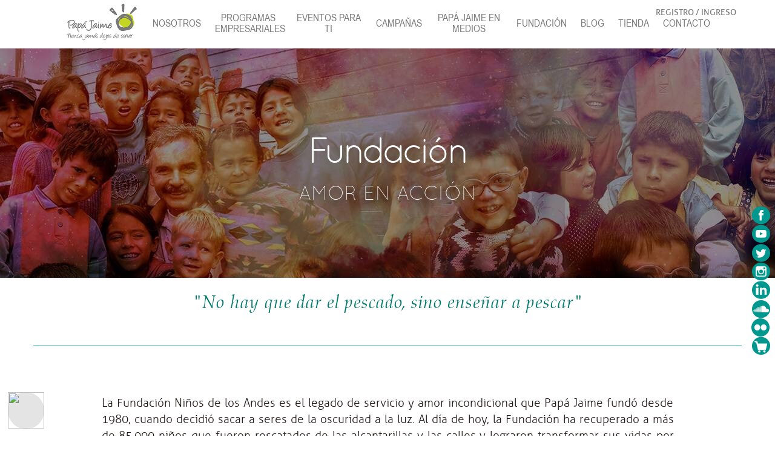

--- FILE ---
content_type: text/html; charset=UTF-8
request_url: http://old.papajaime.com/fundacion
body_size: 6592
content:
<html lang="es">
  <head>
    <meta charset="UTF-8">
    <meta http-equiv="X-UA-Compatible" content="IE=edge">
    <meta name="viewport" content="width=device-width, initial-scale=1">

    <base href="//old.papajaime.com/" />
    <title>Fundación</title>
    <meta name="description" content="Como orador internacional, Papá Jaime ha inspirado a miles de personas y asesorado a entidades gubernamentales en la creación de Fundaciones y ONG’s y gran cantidad de presidentes de compañías, líderes de opinión, empresarios, jóvenes y niños de todo el mundo.
">
    <meta name="keywords" content="Fundación">
    <!--Codigo SEO Optimizacion-Online-->
    <meta name="classification" content="terapias para superar la depresión, terapias familiares para superar un divorcio, retiros espirituales en Colombia" />
    <meta name="robots" content="index,follow" />
    <meta name="googlebot" content="index,follow" />
    <meta name="revisit-after" content="7 days" />
    <meta name="location" content="Colombia" />
    <meta name="rating" content="General" />
    <meta name="content-language" content="spanish" />
    <!--/Codigo SEO Optimizacion-Online-->

    <meta name="google-site-verification" content="Yg6uR83aFsUWtk5_F6Pp9qxFE35_nnezwz_b-ik4moE" />
    <link rel="icon" href="/favicon.ico">
    <!-- Bootstrap core CSS -->


	<!--
    <link rel="stylesheet" type="text/css" href="./site/fonts/font.css">
    <link href="./site/3rdparty/bootstrap/css/bootstrap.min.css" rel="stylesheet">
    <link href="./site/3rdparty/bootstrap/css/bootstrap-theme.min.css" rel="stylesheet">
    <link rel="stylesheet" type="text/css" href="./site/3rdparty/Parsley.js-2.3.5/src/parsley.css">
    <link rel="stylesheet" type="text/css" href="./site/3rdparty/sweetalert-master/dist/sweetalert.css">
    <link rel="stylesheet" type="text/css" href="./site/3rdparty/owl.carousel.2.0.0-beta.2.4/assets/owl.carousel.css">
    <link rel="stylesheet" type="text/css" href="./site/3rdparty/colorbox-master/real/colorbox.css">
    <link rel="stylesheet" type="text/css" href="./site/3rdparty/bootstrap3_player-master/css/bootstrap3_player.css">
    <link href="./site/style.css?a=1090" rel="stylesheet">
	-->


<!-- Facebook Pixel Code -->
<script>
  !function(f,b,e,v,n,t,s)
  {if(f.fbq)return;n=f.fbq=function(){n.callMethod?
  n.callMethod.apply(n,arguments):n.queue.push(arguments)};
  if(!f._fbq)f._fbq=n;n.push=n;n.loaded=!0;n.version='2.0';
  n.queue=[];t=b.createElement(e);t.async=!0;
  t.src=v;s=b.getElementsByTagName(e)[0];
  s.parentNode.insertBefore(t,s)}(window, document,'script',
  'https://connect.facebook.net/en_US/fbevents.js');
  fbq('init', '168031103776908');
  fbq('track', 'PageView');
</script>
<noscript><img height="1" width="1" style="display:none"
  src="https://www.facebook.com/tr?id=168031103776908&ev=PageView&noscript=1"
/></noscript>

<!-- Google Tag Manager -->
<script>(function(w,d,s,l,i){w[l]=w[l]||[];w[l].push({'gtm.start':
new Date().getTime(),event:'gtm.js'});var f=d.getElementsByTagName(s)[0],
j=d.createElement(s),dl=l!='dataLayer'?'&l='+l:'';j.async=true;j.src=
'https://www.googletagmanager.com/gtm.js?id='+i+dl;f.parentNode.insertBefore(j,f);
})(window,document,'script','dataLayer','GTM-5SLMG3C');</script>
<!-- End Google Tag Manager -->
<!-- End Facebook Pixel Code -->

    <!-- HTML5 shim and Respond.js for IE8 support of HTML5 elements and media queries -->
    <!--[if lt IE 9]>
      <script src="https://oss.maxcdn.com/html5shiv/3.7.2/html5shiv.min.js"></script>
      <script src="https://oss.maxcdn.com/respond/1.4.2/respond.min.js"></script>
    <![endif]-->
  </head>

  <body style="display:none">
  	<!-- Google Tag Manager (noscript) -->
<noscript><iframe src="https://www.googletagmanager.com/ns.html?id=GTM-5SLMG3C"
height="0" width="0" style="display:none;visibility:hidden"></iframe></noscript>
<!-- End Google Tag Manager (noscript) -->
    <div id="redes" class="hidden-xs">

	  <!--<a href="//eng.papajaime.com/"><img src="/site/images/red_en.png"></a>-->
		<a href="https://www.facebook.com/PapaJaimeOficial/" target="_blank"><img src="/site/images/red_1.png"></a>
		<a href="https://www.youtube.com/user/liderazgopapajaime1" target="_blank"><img src="/site/images/red_2.png"></a>
		<a href="https://twitter.com/Papajaime" target="_blank"><img src="/site/images/red_3.png"></a>
		<a href="https://www.instagram.com/papa.jaime" target="_blank"><img src="/site/images/red_4.png"></a>
		<a href="https://www.linkedin.com/in/pap%C3%A1-jaime-jaime-jaramillo-9060b128" target="_blank"><img src="/site/images/red_5.png"></a>
		<a href="https://soundcloud.com/papajaime" target="_blank"><img src="/site/images/red_6.png"></a>
        <a href="https://www.flickr.com/photos/papajaime/albums" target="_blank"><img src="/site/images/red_8.png"></a>
		<a href="http://old.papajaime.com/cart">
						<img src="/site/images/red_7.png">
					</a>
	</div>
	<div class="container-fluid no-padding">
        	<div class="menusup hidden-xs">
                    <a href="/login">Registro / Ingreso </a>
            <script>haslogged=false;</script>
            <script>countcart=0</script>
                </div>
          <!--<div class="idiomas hidden-xs"><a href="http://papajaime.com/">ESP</a> / <a href="http://eng.papajaime.com/">ENG</a></div>-->
      <nav class="navbar navbar-default cpal-navbar-global">
          <div class="navbar-header">
            <button type="button" class="navbar-toggle collapsed" data-toggle="collapse" data-target="#bs-example-navbar-collapse-1">
              <span class="sr-only">Toggle navigation</span>
              <span class="icon-bar"></span>
              <span class="icon-bar"></span>
              <span class="icon-bar"></span>
            </button>
            <a class="navbar-brand hidden-md hidden-lg" href="#">
              <img src="./site/images/logo2.png" alt="logo_cpal">
            </a>
            <!--<a class="navbar-brand" href="#">
              <img src="./site/images/logo.png" alt="logo_cpal">
            </a> -->
          </div>
          <div class="collapse navbar-collapse" id="bs-example-navbar-collapse-1">
              <ul class="nav navbar-nav g-menu-bar g-menu-h-l" >
                <li class="logo">
                  <a href="/" ><img src="./site/images/logo2.png" alt="logo_cpal"></a>
                </li>
								<li class=" dropdown ">
									<a href="#" target="_self" class="dropdown-toggle  g-m-al-m" data-toggle="dropdown" role="button" aria-expanded="false">NOSOTROS </a>
					<ul class="dropdown-menu" role="menu">
												<li class="">
							<a href="/liderazgo-papa-jaime"  target="_self">Liderazgo Papá Jaime</a>
													</li>
												<li class="">
							<a href="/bio-papa-jaime"  target="_self">Bio Papá Jaime</a>
													</li>
											</ul>
								</li>
								<li class=" dropdown ">
									<a href="#" target="_self" class="dropdown-toggle  g-m-al-m" data-toggle="dropdown" role="button" aria-expanded="false">Programas empresariales </a>
					<ul class="dropdown-menu" role="menu">
												<li class="">
							<a href="/speaker-internacional"  target="_self">Conferencias y talleres</a>
													</li>
												<li class="">
							<a href="/retiros-fin-de-semana"  target="_self">Retiros fin de semana</a>
													</li>
												<li class="">
							<a href="/niveles"  target="_self">Universidad de la Alegría</a>
													</li>
											</ul>
								</li>
								<li class="">
									<a href="/eventos1" target="_self" class="g-m-al-m">EVENTOS PARA TI <span class="sr-only"></span></a>
								</li>
								<li class="">
									<a href="/campanas1" target="_self" class="g-m-al-m">CAMPAÑAS <span class="sr-only"></span></a>
								</li>
								<li class=" dropdown ">
									<a href="#" target="_self" class="dropdown-toggle  g-m-al-m" data-toggle="dropdown" role="button" aria-expanded="false">PAPÁ JAIME EN MEDIOS </a>
					<ul class="dropdown-menu" role="menu">
												<li class="">
							<a href="/revistas-diarios"  target="_self">Revistas - Diarios</a>
													</li>
												<li class="">
							<a href="/television"  target="_self">Televisión</a>
													</li>
												<li class="">
							<a href="/radio"  target="_self">Radio</a>
													</li>
												<li class="">
							<a href="/files/Noticias/DOSSIER%20DE%20PRENSA%20JUNI%2023.pdf"  target="_blank">Dossier de Prensa</a>
													</li>
											</ul>
								</li>
								<li class="">
									<a href="/fundacion" target="_self" class="g-m-al-m">Fundación <span class="sr-only"></span></a>
								</li>
								<li class="">
									<a href="/blog" target="_self" class="g-m-al-m">blog <span class="sr-only"></span></a>
								</li>
								<li class="">
									<a href="/productos" target="_self" class="g-m-al-m">TIENDA <span class="sr-only"></span></a>
								</li>
								<li class="">
									<a href="/contacto" target="_self" class="g-m-al-m">contacto <span class="sr-only"></span></a>
								</li>
				                <li class="hiden-sm hidden-md hidden-lg"><a href="/login">REGISTRO / INGRESO</a></li>
                <li class="hiden-sm hidden-md hidden-lg"><a href="/cart">MI CARRITO</a></li>
				<li class="hiden-sm hidden-md hidden-lg"><a href="http://eng.papajaime.com/">ENGLISH VERSION</a></li>
              </ul>
          </div>
      </nav>


	 <section class="fundacion">
	<div class="cpal-banner"> <img src="/img/cabezotes/ban-fundacion.jpg?w=1280&fit=crop" alt="">
		<div class="container-banner">
			<h1> Fundación </h1>
			<h2> AMOR EN ACCIÓN</h2>
		</div>
	</div>
	<div class="container">
		<div class="row">
			<div class="col-md-12 g-border-line">
				<div class="g-p-one"> <p>&quot;No hay que dar el pescado, sino ense&ntilde;ar a pescar&quot;</p>
 </div>
			</div>
		</div>
		<div class="row">
			<div class="col-md-12 g-border-line">
				<div class="row">
					<div class="col-md-10 col-md-offset-1">
						<div class="g-p-two"><p>La Fundaci&oacute;n Ni&ntilde;os de los Andes es el legado de servicio y amor incondicional que Pap&aacute; Jaime fund&oacute; desde 1980, cuando decidi&oacute; sacar a seres de la oscuridad a la luz. Al d&iacute;a de hoy, la Fundaci&oacute;n ha recuperado a m&aacute;s de 85.000 ni&ntilde;os que fueron rescatados de las alcantarillas y las calles y lograron transformar sus vidas por medio de la Metodolog&iacute;a Ser.</p>
</div>
					</div>
				</div>
			</div>
		</div>
	</div>
    
    		<a id="subsec1"></a>
		<div class="cpal-banner"> <img src="/img/cabezotes/ban-lineatiempo.jpg?w=1280&fit=crop" alt="">
	<div class="container-banner">
		<h1>Línea de Tiempo</h1>
		<h2>HITOS QUE NOS MARCARON</h2>
	</div>
</div>
<div class="container">
	<div class="row">
		<div class="col-md-12 g-border-line">
			<div class="row">
				<div class="col-md-10 col-md-offset-1">
					
					<div class="g-p-two" ><p>La Fundaci&oacute;n Ni&ntilde;os de los Andes tiene una trayectoria desde 1980 hasta ahora. Estos son los hitos m&aacute;s importantes:</p>

<p>&nbsp;</p>

<h1 style="text-align: center;"><span style="color:888888">Cronolog&iacute;a Fundaci&oacute;n Ni&ntilde;os de los Andes</span></h1>
</div>
				</div>
			</div>
		</div>
	</div>
</div>

<div class="g-gray">
		<div class="container">
			<div class="row">
				<div class="col-xs-12">
					<div class="owl-carousel owlComun">
											<div class="item">
							<img src="/img/fundacion/1980.jpg?w=340&h=230&fit=crop">
							<h1>1980</h1>
							<p>Se consolid&oacute; la Labor de la Calle, Patrullas de Rescate, como el contacto inicial con los ni&ntilde;os, actividad que hasta hoy no se ha detenido.&nbsp;</p>



						</div>
											<div class="item">
							<img src="/img/fundacion/19862.jpg?w=340&h=230&fit=crop">
							<h1>1986</h1>
							<p>Organiza una casa en el barrio La Perseverancia para atender a los ni&ntilde;os de la calle, con ayuda de voluntarios.</p>



						</div>
											<div class="item">
							<img src="/img/fundacion/03.jpg?w=340&h=230&fit=crop">
							<h1>1988</h1>
							<p>Se obtiene la personer&iacute;a jur&iacute;dica por parte del ICBF. Comienza un proceso de construcci&oacute;n y consolidaci&oacute;n de la instituci&oacute;n.</p>



						</div>
											<div class="item">
							<img src="/img/fundacion/1988.jpg?w=340&h=230&fit=crop">
							<h1>1988</h1>
							<p>Se trasladan los ni&ntilde;os a la Sede en San Cristobal Norte, donde hoy funciona la Sede Administrativa.</p>



						</div>
											<div class="item">
							<img src="/img/fundacion/19892.jpg?w=340&h=230&fit=crop">
							<h1>1989</h1>
							<p>Se inaugura la primera Sede en la ciudad de Manizales, Municipio La Lina &nbsp;con 100 cupos para ni&ntilde;os y ni&ntilde;as.</p>



						</div>
											<div class="item">
							<img src="/img/fundacion/1989.jpg?w=340&h=230&fit=crop">
							<h1>1989</h1>
							<p>Se abre la Sede de la Tauramena para atender las problem&aacute;ticas de la ni&ntilde;ez de la regi&oacute;n.</p>



						</div>
											<div class="item">
							<img src="/img/fundacion/1990.jpg?w=340&h=230&fit=crop">
							<h1>1990</h1>
							<p>El Presidente C&eacute;sar Gaviria, ofrece a la Fundaci&oacute;n una casa en comodato ubicado en el Municipio de Cajic&aacute;, donde son trasladados 50 ni&ntilde;os.</p>



						</div>
											<div class="item">
							<img src="/img/fundacion/08.jpg?w=340&h=230&fit=crop">
							<h1>1990</h1>
							<p>Children of the Andes L&oacute;ndres se vincul&oacute; a la labor de la Fundaci&oacute;n. Ha financiado la Labor de Calle y Protecci&oacute;n.</p>



						</div>
											<div class="item">
							<img src="/img/fundacion/09.jpg?w=340&h=230&fit=crop">
							<h1>1993</h1>
							<p>Se inaugura la Sede La Esperanza en El Rosal, con cupo para 120 ni&ntilde;os y ni&ntilde;as, Programa de Protecci&oacute;n.</p>

<p>&nbsp;</p>



						</div>
											<div class="item">
							<img src="/img/fundacion/1996.jpg?w=340&h=230&fit=crop">
							<h1>1996</h1>
							<p>Se comenz&oacute; la atenci&oacute;n a los Egresados, programa que a&uacute;n sigue vigente.</p>



						</div>
											<div class="item">
							<img src="/img/fundacion/1997.jpg?w=340&h=230&fit=crop">
							<h1>1997</h1>
							<p>El 29 de Octubre la Secretar&iacute;a de Educaci&oacute;n de Cundinamarca aprueba al colegio Pap&aacute; Jaime que funciona en la Sede&nbsp; La Esperanza.</p>



						</div>
											<div class="item">
							<img src="/img/fundacion/19.JPG?w=340&h=230&fit=crop">
							<h1>1998</h1>
							<p>Comienza el funcionamiento de la Sede de Girasoles, en Manizales, para 125 ni&ntilde;os&nbsp; y ni&ntilde;as en el Programa de Protecci&oacute;n.</p>



						</div>
											<div class="item">
							<img src="/img/fundacion/1999.jpg?w=340&h=230&fit=crop">
							<h1>1999</h1>
							<p>En solidaridad con los damnificados del terremoto del Eje Cafetero, se lider&oacute; y ejecut&oacute; un proyecto de atenci&oacute;n durante un a&ntilde;o en la Tebaida.&nbsp;</p>



						</div>
											<div class="item">
							<img src="/img/fundacion/14.jpg?w=340&h=230&fit=crop">
							<h1>2004</h1>
							<p>El Centro de Emergencia se traslada a la Sede Casacorazones para 30 ni&ntilde;os. Se abre la sede Colombia en Manizales.</p>



						</div>
											<div class="item">
							<img src="/img/fundacion/15.jpg?w=340&h=230&fit=crop">
							<h1>2005</h1>
							<p>Se construye la Sede Albachiara para 50 j&oacute;venes del Centro de Emergencia. Se logra la Certificaci&oacute;n de los procesos del SGC por parte de ICONTEC.</p>



						</div>
											<div class="item">
							<img src="/img/fundacion/16.jpg?w=340&h=230&fit=crop">
							<h1>2008</h1>
							<p>Se abren 2 centros de acogida y convivencia en las localidades de M&aacute;rtires y Bosa, bajo la modalidad de externado.</p>



						</div>
											<div class="item">
							<img src="/img/fundacion/17.jpg?w=340&h=230&fit=crop">
							<h1>2008</h1>
							<p>En las Sedes de M&aacute;rtires y Bosa se atienden 200 ni&ntilde;os de 7 a 16 a&ntilde;os en la jornada contraria al horario escolar.</p>



						</div>
											<div class="item">
							<img src="/img/fundacion/18.jpg?w=340&h=230&fit=crop">
							<h1>2010</h1>
							<p>Se contruy&oacute; la casa Nuevo Amanecer para adelantar un programa de ni&ntilde;os en situaci&oacute;n de abandono, maltrato y vulneraci&oacute;n.</p>



						</div>
										</div>
				</div>
			</div>
		</div>
	</div>
<br><br>
 
	    
    
    <div class="container"><div class="row"><div class="col-xs-12 text-center font18">Para mayor información ingresa a:  <a href="http://www.ninandes.org" target="_blank" class="enverde">www.ninandes.org</a> </div></div></div>
    
    <!--
	<div class="cpal-banner"> <img src="./site/images/ban-lineatiempo.jpg" alt="">
		<div class="container-banner">
			<h1> Línea de Tiempo</h1>
			<h2> HITOS QUE NOS MARCARON </h2>
		</div>
	</div>
	<div class="container">
		<div class="row">
			<div class="col-md-10 col-md-offset-1">
				<div class="g-p-two al">
					La Fundación Niños de los Andes tiene una trayectoria desde 1980 hasta ahora. Estos son los hitos más importantes:

				</div>
			</div>
		</div>
		
		
		
	</div>
	
	<div class="g-gray">
		<div class="container">
			<div class="row">
				<div class="col-xs-12">
					<div class="owl-carousel owlComun">
											<div class="item">
							<img src="/site/images/img-11.jpg">
							<h1>1989</h1>
							Se convoca a quienes quieran participar en mejorar la calidad de vida de miles de familias pintando... tugurios... y casitas ubicados en barrios marginales de las principales ciudades del país. Además de darle color a las casitas, construyen proyectos de vida con estas familias, bajo la filosofía de “enseñar a pescar, en vez de dar el pez.”


						</div>
											<div class="item">
							<img src="/site/images/img-11.jpg">
							<h1>1989</h1>
							Se convoca a quienes quieran participar en mejorar la calidad de vida de miles de familias pintando... tugurios... y casitas ubicados en barrios marginales de las principales ciudades del país. Además de darle color a las casitas, construyen proyectos de vida con estas familias, bajo la filosofía de “enseñar a pescar, en vez de dar el pez.”


						</div>
											<div class="item">
							<img src="/site/images/img-11.jpg">
							<h1>1989</h1>
							Se convoca a quienes quieran participar en mejorar la calidad de vida de miles de familias pintando... tugurios... y casitas ubicados en barrios marginales de las principales ciudades del país. Además de darle color a las casitas, construyen proyectos de vida con estas familias, bajo la filosofía de “enseñar a pescar, en vez de dar el pez.”


						</div>
											<div class="item">
							<img src="/site/images/img-11.jpg">
							<h1>1989</h1>
							Se convoca a quienes quieran participar en mejorar la calidad de vida de miles de familias pintando... tugurios... y casitas ubicados en barrios marginales de las principales ciudades del país. Además de darle color a las casitas, construyen proyectos de vida con estas familias, bajo la filosofía de “enseñar a pescar, en vez de dar el pez.”


						</div>
											<div class="item">
							<img src="/site/images/img-11.jpg">
							<h1>1989</h1>
							Se convoca a quienes quieran participar en mejorar la calidad de vida de miles de familias pintando... tugurios... y casitas ubicados en barrios marginales de las principales ciudades del país. Además de darle color a las casitas, construyen proyectos de vida con estas familias, bajo la filosofía de “enseñar a pescar, en vez de dar el pez.”


						</div>
											<div class="item">
							<img src="/site/images/img-11.jpg">
							<h1>1989</h1>
							Se convoca a quienes quieran participar en mejorar la calidad de vida de miles de familias pintando... tugurios... y casitas ubicados en barrios marginales de las principales ciudades del país. Además de darle color a las casitas, construyen proyectos de vida con estas familias, bajo la filosofía de “enseñar a pescar, en vez de dar el pez.”


						</div>
											<div class="item">
							<img src="/site/images/img-11.jpg">
							<h1>1989</h1>
							Se convoca a quienes quieran participar en mejorar la calidad de vida de miles de familias pintando... tugurios... y casitas ubicados en barrios marginales de las principales ciudades del país. Además de darle color a las casitas, construyen proyectos de vida con estas familias, bajo la filosofía de “enseñar a pescar, en vez de dar el pez.”


						</div>
											<div class="item">
							<img src="/site/images/img-11.jpg">
							<h1>1989</h1>
							Se convoca a quienes quieran participar en mejorar la calidad de vida de miles de familias pintando... tugurios... y casitas ubicados en barrios marginales de las principales ciudades del país. Además de darle color a las casitas, construyen proyectos de vida con estas familias, bajo la filosofía de “enseñar a pescar, en vez de dar el pez.”


						</div>
											<div class="item">
							<img src="/site/images/img-11.jpg">
							<h1>1989</h1>
							Se convoca a quienes quieran participar en mejorar la calidad de vida de miles de familias pintando... tugurios... y casitas ubicados en barrios marginales de las principales ciudades del país. Además de darle color a las casitas, construyen proyectos de vida con estas familias, bajo la filosofía de “enseñar a pescar, en vez de dar el pez.”


						</div>
											<div class="item">
							<img src="/site/images/img-11.jpg">
							<h1>1989</h1>
							Se convoca a quienes quieran participar en mejorar la calidad de vida de miles de familias pintando... tugurios... y casitas ubicados en barrios marginales de las principales ciudades del país. Además de darle color a las casitas, construyen proyectos de vida con estas familias, bajo la filosofía de “enseñar a pescar, en vez de dar el pez.”


						</div>
											<div class="item">
							<img src="/site/images/img-11.jpg">
							<h1>1989</h1>
							Se convoca a quienes quieran participar en mejorar la calidad de vida de miles de familias pintando... tugurios... y casitas ubicados en barrios marginales de las principales ciudades del país. Además de darle color a las casitas, construyen proyectos de vida con estas familias, bajo la filosofía de “enseñar a pescar, en vez de dar el pez.”


						</div>
										</div>
				</div>
			</div>
		</div>
	</div>
    -->
</section>


      <footer class="footer cpal-footer">
        <form id="frmsubscribe" class="subscribe">
            <div class="container xd">
              <div class="row">
                <div class="col-xs-12 col-sm-4 col-sm-offset-2 vcenter">
                  SUSCRÍBETE para recibir información de
                  eventos, videos, artículos y mucho más
                </div>
                <div class="col-xs-12 col-sm-3 text-center vcenter">
                  <input type="email" name="email" class="form-control" required />
                </div>
                <div class="col-xs-12 col-sm-2 text-center vcenter">
                  <button type="submit">SUSCRÍBETE</button>
                </div>
              </div>
            </div>
        </form>
        <div class="container">
          <div class="row">
            <div class="col-xs-12 col-sm-6 col-lg-3"></div>
            <div class="col-xs-12 col-sm-6 col-lg-6 text-center">
              <div class="row">
                <p class="g-f-p">
                | Derechos Reservados © 2015 | Liderazgo Papá Jaime | liderazgo@papajaime.com |
                </p>
                <p class="g-f-p">
                | PBX +57 1 620 9391 en Bogotá - Colombia | PBX +1 305 447 7353 en Miami - USA |
                </p>
              </div>
              <div class="row">
                <p>
                  <a href="https://www.facebook.com/PapaJaimeOficial/" target="_blank"><img src="./site/images/facebook.png" alt=""></a>
                  <a href="https://www.youtube.com/user/liderazgopapajaime1" target="_blank"><img src="./site/images/youtube.png" alt=""></a>
                  <a href="https://twitter.com/Papajaime" target="_blank"><img src="./site/images/twitter.png" alt=""></a>
                  <a href="https://www.instagram.com/papa.jaime/" target="_blank"><img src="./site/images/instagram.png" alt=""></a>
                  <a href="https://www.flickr.com/photos/papajaime/albums" target="_blank"><img src="./site/images/flickr.png" alt=""></a>
                  <a href="https://www.linkedin.com/in/pap%C3%A1-jaime-jaime-jaramillo-9060b128" target="_blank"><img src="./site/images/linked.png" alt=""></a>
                </p>
              </div>
            </div>
            <div class="col-xs-6 col-sm-6 col-lg-3"></div>
          </div> <!-- End Row -->
          </br>

	<!-- End row -->
        </div>  <!--- End Container -->
        </br>
      </footer>
      <div style="position: fixed;top: 90%;left: 13px;height: 61px;font-size: 13px;font-weight: 500;color: rgba(0, 0, 0, 0.6);border-radius: 50px;background-color: #e4e4e4;line-height: 1px;padding: 0 0;z-index: 9999999999;">
        <a href="https://api.whatsapp.com/send?phone=573132213333&amp;text=" target="_blank" rel="nofollow noopener">
            <img style="width: 60px;" src="https://papajaime.com/site/images/whatsapp-compressor.png">
        </a>
      </div>

	<link href="/site/fonts/font.css" rel="stylesheet">
<link href="/site/3rdparty/bootstrap/css/bootstrap.min.css" rel="stylesheet">
<link href="/site/3rdparty/bootstrap/css/bootstrap-theme.min.css" rel="stylesheet">
<link href="/site/3rdparty/Parsley.js-2.3.5/src/parsley.css" rel="stylesheet">
<link href="/site/3rdparty/sweetalert-master/dist/sweetalert.css" rel="stylesheet">
<link href="/site/3rdparty/owl.carousel.2.0.0-beta.2.4/assets/owl.carousel.css" rel="stylesheet">
<link href="/site/3rdparty/colorbox-master/real/colorbox.css" rel="stylesheet">
<link href="/site/3rdparty/bootstrap3_player-master/css/bootstrap3_player.css" rel="stylesheet">
<link href="/site/style.css" rel="stylesheet">
<link href="" rel="stylesheet">

	<link href='https://fonts.googleapis.com/css?family=Poppins' rel='stylesheet' type='text/css'>
	<link href="https://maxcdn.bootstrapcdn.com/font-awesome/4.6.3/css/font-awesome.min.css" rel="stylesheet" integrity="sha384-T8Gy5hrqNKT+hzMclPo118YTQO6cYprQmhrYwIiQ/3axmI1hQomh7Ud2hPOy8SP1" crossorigin="anonymous">



	<script src="/site/3rdparty/jquery/jquery-1.12.0.min.js"></script>
<script src="/site/3rdparty/bootstrap/js/bootstrap.min.js"></script>
<script src="/site/3rdparty/sweetalert-master/dist/sweetalert.min.js"></script>
<script src="/site/3rdparty/Parsley.js-2.3.5/dist/parsley.min.js"></script>
<script src="/site/3rdparty/Parsley.js-2.3.5/dist/i18n/es.js"></script>
<script src="/site/3rdparty/owl.carousel.2.0.0-beta.2.4/owl.carousel.min.js"></script>
<script src="/site/3rdparty/colorbox-master/jquery.colorbox-min.js"></script>
<script src="/site/3rdparty/jquery-cookie-master/src/jquery.cookie.js"></script>
<script src="/site/js/main.js"></script>


    <script src="https://cdnjs.cloudflare.com/ajax/libs/jquery.matchHeight/0.7.2/jquery.matchHeight-min.js" integrity="sha256-+oeQRyZyY2StGafEsvKyDuEGNzJWAbWqiO2L/ctxF6c=" crossorigin="anonymous"></script>

   <script>
	  (function(i,s,o,g,r,a,m){i['GoogleAnalyticsObject']=r;i[r]=i[r]||function(){
	  (i[r].q=i[r].q||[]).push(arguments)},i[r].l=1*new Date();a=s.createElement(o),
	  m=s.getElementsByTagName(o)[0];a.async=1;a.src=g;m.parentNode.insertBefore(a,m)
	  })(window,document,'script','https://www.google-analytics.com/analytics.js','ga');

	  ga('create', 'UA-326519-73', 'auto');
	  ga('send', 'pageview');

	</script>

  </body>
</html>


--- FILE ---
content_type: text/css
request_url: http://old.papajaime.com/site/fonts/font.css
body_size: 1671
content:


@font-face {
		
  font-family: 'AldusLTW01-Italic';
  src: url('/site/fonts/Aldus_LT_W01_Italic.eot'); /* IE9 Compat Modes */
  src: url('/site/fonts/Aldus_LT_W01_Italic.eot?#iefix') format('embedded-opentype'), /* IE6-IE8 */
       url('/site/fonts/Aldus_LT_W01_Italic.woff') format('woff'), /* Modern Browsers */
       url('/site/fonts/Aldus_LT_W01_Italic.ttf')  format('truetype'), /* Safari, Android, iOS */
       url('/site/fonts/Aldus_LT_W01_Italic.svg#386e47738cf439beec6c9c2b9abbbf4e') format('svg'); /* Legacy iOS */
       
  font-style:   italic; 
  font-weight:  400;
}
@font-face {
		
  font-family: 'AldusLTW01-Italic';
  src: url('/site/fonts/Aldus_LT_W01_Italic.eot'); /* IE9 Compat Modes */
  src: url('/site/fonts/Aldus_LT_W01_Italic.eot?#iefix') format('embedded-opentype'), /* IE6-IE8 */
       url('/site/fonts/Aldus_LT_W01_Italic.woff') format('woff'), /* Modern Browsers */
       url('/site/fonts/Aldus_LT_W01_Italic.ttf')  format('truetype'), /* Safari, Android, iOS */
       url('/site/fonts/Aldus_LT_W01_Italic.svg#386e47738cf439beec6c9c2b9abbbf4e') format('svg'); /* Legacy iOS */
       
  font-style:   regular; 
  font-weight:  400;
}

@font-face {
  font-family: 'Aller';
  src: url('/site/fonts/Aller_Bd.eot'); /* IE9 Compat Modes */
  src: url('/site/fonts/Aller_Bd.eot?#iefix') format('embedded-opentype'), /* IE6-IE8 */
       url('/site/fonts/Aller_Bd.woff') format('woff'), /* Modern Browsers */
       url('/site/fonts/Aller_Bd.ttf')  format('truetype'), /* Safari, Android, iOS */
       url('/site/fonts/Aller_Bd.svg#08bb4ba465a902745fc23c83a5d9fdc2') format('svg'); /* Legacy iOS */
       
  font-style:   normal;
  font-weight:  700;
}

@font-face {
  font-family: 'Aller';
  src: url('/site/fonts/Aller_BdIt.eot'); /* IE9 Compat Modes */  
  src: url('/site/fonts/Aller_BdIt.eot?#iefix') format('embedded-opentype'), /* IE6-IE8 */
       url('/site/fonts/Aller_BdIt.woff') format('woff'), /* Modern Browsers */
       url('/site/fonts/Aller_BdIt.ttf')  format('truetype'), /* Safari, Android, iOS */
       url('/site/fonts/Aller_BdIt.svg#8276c227e6e2ec892fc1f99c545425a8') format('svg'); /* Legacy iOS */
       
  font-style:   italic;
  font-weight:  700;
}

@font-face {
  font-family: 'Aller';
  src: url('/site/fonts/Aller_It.eot'); /* IE9 Compat Modes */
  src: url('/site/fonts/Aller_It.eot?#iefix') format('embedded-opentype'), /* IE6-IE8 */
       url('/site/fonts/Aller_It.woff') format('woff'), /* Modern Browsers */
       url('/site/fonts/Aller_It.ttf')  format('truetype'), /* Safari, Android, iOS */
       url('/site/fonts/Aller_It.svg#e8ef45f3918c47d464b2048bf05407d5') format('svg'); /* Legacy iOS */
       
  font-style:   italic;
  font-weight:  400;
}

@font-face {
  font-family: 'Aller Light';
  src: url('/site/fonts/Aller_Lt.eot'); /* IE9 Compat Modes */
  src: url('/site/fonts/Aller_Lt.eot?#iefix') format('embedded-opentype'), /* IE6-IE8 */
       url('/site/fonts/Aller_Lt.woff') format('woff'), /* Modern Browsers */
       url('/site/fonts/Aller_Lt.ttf')  format('truetype'), /* Safari, Android, iOS */
       url('/site/fonts/Aller_Lt.svg#7a2ef6f2ac068f2e003413b224ba591a') format('svg'); /* Legacy iOS */
       
  font-style:   normal;
  font-weight:  200;
}

@font-face {
  font-family: 'Aller Light';
  src: url('/site/fonts/Aller_LtIt.eot'); /* IE9 Compat Modes */
  src: url('/site/fonts/Aller_LtIt.eot?#iefix') format('embedded-opentype'), /* IE6-IE8 */
       url('/site/fonts/Aller_LtIt.woff') format('woff'), /* Modern Browsers */
       url('/site/fonts/Aller_LtIt.ttf')  format('truetype'), /* Safari, Android, iOS */
       url('/site/fonts/Aller_LtIt.svg#a7a0e1609682bda1009bcac0e0d8a9e4') format('svg'); /* Legacy iOS */
       
  font-style:   italic;
  font-weight:  200;
}

@font-face {
  font-family: 'Aller';
  src: url('/site/fonts/Aller_Rg.eot'); /* IE9 Compat Modes */
  src: url('/site/fonts/Aller_Rg.eot?#iefix') format('embedded-opentype'), /* IE6-IE8 */
       url('/site/fonts/Aller_Rg.woff') format('woff'), /* Modern Browsers */
       url('/site/fonts/Aller_Rg.ttf')  format('truetype'), /* Safari, Android, iOS */
       url('/site/fonts/Aller_Rg.svg#f15a8bc315d132553b25930dab95faa8') format('svg'); /* Legacy iOS */
       
  font-style:   normal;
  font-weight:  400;
}

@font-face {
  font-family: 'Aller Display';
  src: url('/site/fonts/AllerDisplay.eot'); /* IE9 Compat Modes */
  src: url('/site/fonts/AllerDisplay.eot?#iefix') format('embedded-opentype'), /* IE6-IE8 */
       url('/site/fonts/AllerDisplay.woff') format('woff'), /* Modern Browsers */
       url('/site/fonts/AllerDisplay.ttf')  format('truetype'), /* Safari, Android, iOS */
       url('/site/fonts/AllerDisplay.svg#16761f830ebd34691d6784351d95d657') format('svg'); /* Legacy iOS */
       
  font-style:   normal;
  font-weight:  400;
}

@font-face {
  font-family: 'Arial Narrow';
  src: url('/site/fonts/Arial Narrow.eot'); /* IE9 Compat Modes */
  src: url('/site/fonts/Arial Narrow.eot?#iefix') format('embedded-opentype'), /* IE6-IE8 */
       url('/site/fonts/Arial Narrow.woff') format('woff'), /* Modern Browsers */
       url('/site/fonts/Arial Narrow.ttf')  format('truetype'), /* Safari, Android, iOS */
       url('/site/fonts/Arial Narrow.svg#66dd737264897c68ae48263b84f59471') format('svg'); /* Legacy iOS */
       
  font-style:   normal;
  font-weight:  400;
}

@font-face {
  font-family: 'Arial Narrow';
  src: url('/site/fonts/Arial Narrow Bold.eot'); /* IE9 Compat Modes */
  src: url('/site/fonts/Arial Narrow Bold.eot?#iefix') format('embedded-opentype'), /* IE6-IE8 */
       url('/site/fonts/Arial Narrow Bold.woff') format('woff'), /* Modern Browsers */
       url('/site/fonts/Arial Narrow Bold.ttf')  format('truetype'), /* Safari, Android, iOS */
       url('/site/fonts/Arial Narrow Bold.svg#a7cc5474c1ac9b458305bbfe8515cb90') format('svg'); /* Legacy iOS */
       
  font-style:   normal;
  font-weight:  700;
}

@font-face {
  font-family: 'Arial Narrow';
  src: url('/site/fonts/Arial Narrow Bold Italic.eot'); /* IE9 Compat Modes */
  src: url('/site/fonts/Arial Narrow Bold Italic.eot?#iefix') format('embedded-opentype'), /* IE6-IE8 */
       url('/site/fonts/Arial Narrow Bold Italic.woff') format('woff'), /* Modern Browsers */
       url('/site/fonts/Arial Narrow Bold Italic.ttf')  format('truetype'), /* Safari, Android, iOS */
       url('/site/fonts/Arial Narrow Bold Italic.svg#dcbe439d42d9a681ad5c82330f9087e1') format('svg'); /* Legacy iOS */
       
  font-style:   italic;
  font-weight:  700;
}

@font-face {
  font-family: 'Arial Narrow';
  src: url('/site/fonts/Arial Narrow Italic.eot'); /* IE9 Compat Modes */
  src: url('/site/fonts/Arial Narrow Italic.eot?#iefix') format('embedded-opentype'), /* IE6-IE8 */
       url('/site/fonts/Arial Narrow Italic.woff') format('woff'), /* Modern Browsers */
       url('/site/fonts/Arial Narrow Italic.ttf')  format('truetype'), /* Safari, Android, iOS */
       url('/site/fonts/Arial Narrow Italic.svg#efc0db666d70f1215010b0458443ba16') format('svg'); /* Legacy iOS */
       
  font-style:   italic;
  font-weight:  400;
}

@font-face {
  font-family: 'Myriad Pro';
  src: url('/site/fonts/MyriadPro-Bold.eot'); /* IE9 Compat Modes */
  src: url('/site/fonts/MyriadPro-Bold.eot?#iefix') format('embedded-opentype'), /* IE6-IE8 */
       url('/site/fonts/MyriadPro-Bold.woff') format('woff'), /* Modern Browsers */
       url('/site/fonts/MyriadPro-Bold.ttf')  format('truetype'), /* Safari, Android, iOS */
       url('/site/fonts/MyriadPro-Bold.svg#29986178e2e3e94e7075806c03273fa2') format('svg'); /* Legacy iOS */
       
  font-style:   normal;
  font-weight:  700;
}

@font-face {
  font-family: 'Myriad Pro Cond';
  src: url('/site/fonts/MyriadPro-BoldCond.eot'); /* IE9 Compat Modes */
  src: url('/site/fonts/MyriadPro-BoldCond.eot?#iefix') format('embedded-opentype'), /* IE6-IE8 */
       url('/site/fonts/MyriadPro-BoldCond.woff') format('woff'), /* Modern Browsers */
       url('/site/fonts/MyriadPro-BoldCond.ttf')  format('truetype'), /* Safari, Android, iOS */
       url('/site/fonts/MyriadPro-BoldCond.svg#d614bb9ca08c307ca9e6bf0f069157e2') format('svg'); /* Legacy iOS */
       
  font-style:   normal;
  font-weight:  700;
}

@font-face {
  font-family: 'Myriad Pro Cond';
  src: url('/site/fonts/MyriadPro-BoldCondIt.eot'); /* IE9 Compat Modes */
  src: url('/site/fonts/MyriadPro-BoldCondIt.eot?#iefix') format('embedded-opentype'), /* IE6-IE8 */
       url('/site/fonts/MyriadPro-BoldCondIt.woff') format('woff'), /* Modern Browsers */
       url('/site/fonts/MyriadPro-BoldCondIt.ttf')  format('truetype'), /* Safari, Android, iOS */
       url('/site/fonts/MyriadPro-BoldCondIt.svg#4f8bda7c536b962ce868d774ed5b63b4') format('svg'); /* Legacy iOS */
       
  font-style:   normal;
  font-weight:  700;
}

@font-face {
  font-family: 'Myriad Pro';
  src: url('/site/fonts/MyriadPro-BoldIt.eot'); /* IE9 Compat Modes */
  src: url('/site/fonts/MyriadPro-BoldIt.eot?#iefix') format('embedded-opentype'), /* IE6-IE8 */
       url('/site/fonts/MyriadPro-BoldIt.woff') format('woff'), /* Modern Browsers */
       url('/site/fonts/MyriadPro-BoldIt.ttf')  format('truetype'), /* Safari, Android, iOS */
       url('/site/fonts/MyriadPro-BoldIt.svg#470733d46b4ef618e0555a7d8c63b488') format('svg'); /* Legacy iOS */
       
  font-style:   normal;
  font-weight:  700;
}

@font-face {
  font-family: 'Myriad Pro Cond';
  src: url('/site/fonts/MyriadPro-Cond.eot'); /* IE9 Compat Modes */
  src: url('/site/fonts/MyriadPro-Cond.eot?#iefix') format('embedded-opentype'), /* IE6-IE8 */
       url('/site/fonts/MyriadPro-Cond.woff') format('woff'), /* Modern Browsers */
       url('/site/fonts/MyriadPro-Cond.ttf')  format('truetype'), /* Safari, Android, iOS */
       url('/site/fonts/MyriadPro-Cond.svg#9dd3dbc010a5d0ffa723ba7bdffb1f79') format('svg'); /* Legacy iOS */
       
  font-style:   normal;
  font-weight:  400;
}

@font-face {
  font-family: 'Myriad Pro Cond';
  src: url('/site/fonts/MyriadPro-CondIt.eot'); /* IE9 Compat Modes */
  src: url('/site/fonts/MyriadPro-CondIt.eot?#iefix') format('embedded-opentype'), /* IE6-IE8 */
       url('/site/fonts/MyriadPro-CondIt.woff') format('woff'), /* Modern Browsers */
       url('/site/fonts/MyriadPro-CondIt.ttf')  format('truetype'), /* Safari, Android, iOS */
       url('/site/fonts/MyriadPro-CondIt.svg#6486d92378605564dd952885c76a36cc') format('svg'); /* Legacy iOS */
       
  font-style:   normal;
  font-weight:  400;
}

@font-face {
  font-family: 'Myriad Pro';
  src: url('/site/fonts/MyriadPro-It.eot'); /* IE9 Compat Modes */
  src: url('/site/fonts/MyriadPro-It.eot?#iefix') format('embedded-opentype'), /* IE6-IE8 */
       url('/site/fonts/MyriadPro-It.woff') format('woff'), /* Modern Browsers */
       url('/site/fonts/MyriadPro-It.ttf')  format('truetype'), /* Safari, Android, iOS */
       url('/site/fonts/MyriadPro-It.svg#54d63352cb4912719fdd069d2548d4f4') format('svg'); /* Legacy iOS */
       
  font-style:   normal;
  font-weight:  400;
}

@font-face {
  font-family: 'Myriad Pro';
  src: url('/site/fonts/MyriadPro-Regular.eot'); /* IE9 Compat Modes */
  src: url('/site/fonts/MyriadPro-Regular.eot?#iefix') format('embedded-opentype'), /* IE6-IE8 */
       url('/site/fonts/MyriadPro-Regular.woff') format('woff'), /* Modern Browsers */
       url('/site/fonts/MyriadPro-Regular.ttf')  format('truetype'), /* Safari, Android, iOS */
       url('/site/fonts/MyriadPro-Regular.svg#b6b933d6eeb92d33db4fad36c45b0bff') format('svg'); /* Legacy iOS */
       
  font-style:   normal;
  font-weight:  400;
}

@font-face {
  font-family: 'Myriad Pro Light';
  src: url('/site/fonts/MyriadPro-Semibold.eot'); /* IE9 Compat Modes */
  src: url('/site/fonts/MyriadPro-Semibold.eot?#iefix') format('embedded-opentype'), /* IE6-IE8 */
       url('/site/fonts/MyriadPro-Semibold.woff') format('woff'), /* Modern Browsers */
       url('/site/fonts/MyriadPro-Semibold.ttf')  format('truetype'), /* Safari, Android, iOS */
       url('/site/fonts/MyriadPro-Semibold.svg#a17038077b1d8a3e62b9eb677c3d4bcc') format('svg'); /* Legacy iOS */
       
  font-style:   normal;
  font-weight:  700;
}

@font-face {
  font-family: 'Myriad Pro Light';
  src: url('/site/fonts/MyriadPro-SemiboldIt.eot'); /* IE9 Compat Modes */
  src: url('/site/fonts/MyriadPro-SemiboldIt.eot?#iefix') format('embedded-opentype'), /* IE6-IE8 */
       url('/site/fonts/MyriadPro-SemiboldIt.woff') format('woff'), /* Modern Browsers */
       url('/site/fonts/MyriadPro-SemiboldIt.ttf')  format('truetype'), /* Safari, Android, iOS */
       url('/site/fonts/MyriadPro-SemiboldIt.svg#ff3f12e3407cf21c783cffffbada55c2') format('svg'); /* Legacy iOS */
       
  font-style:   normal;
  font-weight:  700;
}

@font-face {
  font-family: 'Quicksand';
  src: url('/site/fonts/Quicksand-Bold.eot'); /* IE9 Compat Modes */
  src: url('/site/fonts/Quicksand-Bold.eot?#iefix') format('embedded-opentype'), /* IE6-IE8 */
       url('/site/fonts/Quicksand-Bold.woff') format('woff'), /* Modern Browsers */
       url('/site/fonts/Quicksand-Bold.ttf')  format('truetype'), /* Safari, Android, iOS */
       url('/site/fonts/Quicksand-Bold.svg#8bfd0f16adaa60bd187f274545af5a04') format('svg'); /* Legacy iOS */
       
  font-style:   normal;
  font-weight:  700;
}

@font-face {
  font-family: 'Quicksand';
  src: url('/site/fonts/Quicksand-BoldItalic.eot'); /* IE9 Compat Modes */
  src: url('/site/fonts/Quicksand-BoldItalic.eot?#iefix') format('embedded-opentype'), /* IE6-IE8 */
       url('/site/fonts/Quicksand-BoldItalic.woff') format('woff'), /* Modern Browsers */
       url('/site/fonts/Quicksand-BoldItalic.ttf')  format('truetype'), /* Safari, Android, iOS */
       url('/site/fonts/Quicksand-BoldItalic.svg#7ac1aee7fff49407f6b49b11b19fa735') format('svg'); /* Legacy iOS */
       
  font-style:   italic;
  font-weight:  700;
}

@font-face {
  font-family: 'Quicksand';
  src: url('/site/fonts/Quicksand-Italic.eot'); /* IE9 Compat Modes */
  src: url('/site/fonts/Quicksand-Italic.eot?#iefix') format('embedded-opentype'), /* IE6-IE8 */
       url('/site/fonts/Quicksand-Italic.woff') format('woff'), /* Modern Browsers */
       url('/site/fonts/Quicksand-Italic.ttf')  format('truetype'), /* Safari, Android, iOS */
       url('/site/fonts/Quicksand-Italic.svg#d1f5e23324db9c87872aa0429beef77d') format('svg'); /* Legacy iOS */
       
  font-style:   italic;
  font-weight:  400;
}

@font-face {
  font-family: 'Quicksand';
  src: url('/site/fonts/Quicksand-Light.eot'); /* IE9 Compat Modes */
  src: url('/site/fonts/Quicksand-Light.eot?#iefix') format('embedded-opentype'), /* IE6-IE8 */
       url('/site/fonts/Quicksand-Light.woff') format('woff'), /* Modern Browsers */
       url('/site/fonts/Quicksand-Light.ttf')  format('truetype'), /* Safari, Android, iOS */
       url('/site/fonts/Quicksand-Light.svg#8ab5de67efcd0e87bc120219c78ce468') format('svg'); /* Legacy iOS */
       
  font-style:   normal;
  font-weight:  200;
}

@font-face {
  font-family: 'Quicksand';
  src: url('/site/fonts/Quicksand-LightItalic.eot'); /* IE9 Compat Modes */
  src: url('/site/fonts/Quicksand-LightItalic.eot?#iefix') format('embedded-opentype'), /* IE6-IE8 */
       url('/site/fonts/Quicksand-LightItalic.woff') format('woff'), /* Modern Browsers */
       url('/site/fonts/Quicksand-LightItalic.ttf')  format('truetype'), /* Safari, Android, iOS */
       url('/site/fonts/Quicksand-LightItalic.svg#918ace874e88173e60c56f680b61699b') format('svg'); /* Legacy iOS */
       
  font-style:   italic;
  font-weight:  200;
}

@font-face {
  font-family: 'Quicksand';
  src: url('/site/fonts/Quicksand-Regular.eot'); /* IE9 Compat Modes */
  src: url('/site/fonts/Quicksand-Regular.eot?#iefix') format('embedded-opentype'), /* IE6-IE8 */
       url('/site/fonts/Quicksand-Regular.woff') format('woff'), /* Modern Browsers */
       url('/site/fonts/Quicksand-Regular.ttf')  format('truetype'), /* Safari, Android, iOS */
       url('/site/fonts/Quicksand-Regular.svg#44a58858d8b27ce52c94a825f38bcf4e') format('svg'); /* Legacy iOS */
       
  font-style:   normal;
  font-weight:  400;
}

@font-face {
  font-family: 'Quicksand Dash';
  src: url('/site/fonts/Quicksand_Dash.eot'); /* IE9 Compat Modes */
  src: url('/site/fonts/Quicksand_Dash.eot?#iefix') format('embedded-opentype'), /* IE6-IE8 */
       url('/site/fonts/Quicksand_Dash.woff') format('woff'), /* Modern Browsers */
       url('/site/fonts/Quicksand_Dash.ttf')  format('truetype'), /* Safari, Android, iOS */
       url('/site/fonts/Quicksand_Dash.svg#c37ca6198c38daaa7bd2c368550b96f8') format('svg'); /* Legacy iOS */
       
  font-style:   normal;
  font-weight:  400;
}



--- FILE ---
content_type: text/css
request_url: http://old.papajaime.com/site/style.css
body_size: 6051
content:
body {
  font-family: 'Aller', sans-serif;
  display: block !important;
}
a,
a:hover,
a:active {
  text-decoration: none;
  color: #000000;
}
.font16 {
  font-size: 16px;
}
.font18 {
  font-size: 18px;
}
.idiomas {
  position: absolute;
  top: 10px;
  right: 5%;
  z-index: 2000;
  color: #ffffff;
}
.idiomas a,
.idiomas a:hover {
  color: #ffffff;
}
* {
  margin: 0;
  padding: 0;
}
img {
  max-width: 100%;
}
.prdliks {
  font-size: 18px;
  font-weight: bolder;
}
.prdliks a {
  display: block;
  background: #00766a;
  color: #FFF;
  padding: 4px 0;
}
.addtoFavs {
  color: #CCC;
  font-size: 18px;
  margin: 5px;
  cursor: pointer;
}
.addtoFavs.active {
  color: #ff4b4b;
}
.menusup {
  position: fixed;
  top: 10px;
  right: 5%;
  z-index: 2000;
  color: #797979;
  text-transform: uppercase;
}
.menusup a,
.menusup a:hover {
  margin: 0;
  padding: 0;
  color: #797979;
}
audio {
  width: 100%;
  padding: 20px 0;
}
hr {
  display: block;
  height: 1px;
  border: 0;
  border-top: 1px solid #0d7065;
  margin: 1em 0;
  padding: 0;
}
.no-padding {
  padding-left: 0px;
  padding-right: 0px;
}
.no-border {
  border-left: 0px !important;
  border-top: 0px !important;
  border-right: 0px !important;
  border-bottom: 0px !important;
}
.navbar-default .navbar-nav > li {
  display: inline-block;
  float: none;
  vertical-align: middle;
}
.navbar-default .navbar-nav > li > a {
  color: 797979;
  background-color: transparent;
  text-transform: uppercase;
}
.navbar-default .navbar-nav > .open > a,
.navbar-default .navbar-nav > .open > a:hover,
.navbar-default .navbar-nav > .open > a:focus {
  color: 797979;
  background-color: transparent;
}
.navbar-default .navbar-nav > li > a:hover,
.navbar-default .navbar-nav > li > a:focus {
  color: #797979;
  background-color: transparent;
}
.cpal-navbar-global {
  margin-bottom: 0px;
  border-bottom: 0px;
  border: 0px solid;
  box-shadow: none !important;
  background: transparent;
  width: 100%;
  position: fixed;
  z-index: 1000;
  background: #FFF;
}
.cpal-banner {
  position: relative;
}
.cpal-banner img {
  width: 100%;
}
.cpal-banner h1 {
  font-family: 'Quicksand', sans-serif;
  color: white;
  font-size: 60px;
  text-align: center;
  white-space: nowrap;
  letter-spacing: -5px;
}
.cpal-banner h2 {
  font-family: 'Quicksand', sans-serif;
  color: white;
  font-size: 33px;
  font-weight: lighter;
  text-align: center;
  text-shadow: 0px 6px 8px black;
}
.navbar-collapse {
  text-align: center;
}
.container-banner {
  position: absolute;
  top: 50%;
  left: 50%;
  transform: translate(-50%, -50%);
}
.g-img img {
  width: 100%;
}
.g-r-m {
  margin-bottom: 30px;
}
.g-c-m {
  font-family: 'Aller', sans-serif;
}
.g-c-m h2 {
  font-weight: bold;
  font-size: 25px;
  color: #007a6d;
  margin-bottom: 5px;
  margin-top: 0px;
}
.g-c-m label {
  display: block;
  font-size: 17px;
  font-weight: bold;
}
.g-c-m p {
  font-size: 16px;
}
.g-l-m {
  margin-top: 30px;
}
.g-border-line {
  margin-top: 20px;
  border-bottom: 1px solid;
  border-color: #007a6d;
  padding-bottom: 40px;
  margin-bottom: 40px;
}
.g-p-onex {
  font-family: 'Quicksand', sans-serif;
  color: #007a6d;
  font-size: 30px;
  text-align: center;
}
.g-p-one {
  font-family: 'AldusLTW01-Italic', sans-serif;
  color: #007a6d;
  font-size: 30px;
  text-align: center;
}
.g-p-two {
  font-family: 'Aller Light', sans-serif;
  color: #211915;
  font-size: 19px;
  text-align: justify;
  margin-top: 20px;
  margin-bottom: 20px;
}
.g-p-three {
  font-family: 'Aller Light', sans-serif;
  color: black;
  font-size: 19px;
  text-align: center;
  margin-top: 20px;
  margin-bottom: 20px;
  font-weight: bold;
}
.g-p-three a {
  color: #007a6d;
}
.g-h1-one {
  font-family: 'Aller Light', sans-serif;
  font-size: 35px;
  color: #777777;
  text-align: center;
  margin-top: 0px;
}
.g-h2-one {
  font-family: 'Aller Light', sans-serif;
  font-size: 30px;
  color: #007a6d;
  text-align: center;
  margin-top: 10px;
}
.g-gray {
  background: #d9d9d9;
  padding-top: 40px;
  padding-bottom: 40px;
}
.g-col-md-offset-2 {
  margin-left: 13%;
}
.g-col-md-2 {
  width: 18.6%;
}
.g-img-car {
  font-family: 'Aller Light', sans-serif;
  margin-top: 40px;
  margin-bottom: 40px;
  text-align: center;
}
.g-img-car img {
  width: 100%;
  max-height: 270px;
}
.g-img-car p {
  margin-top: 10px;
  font-size: 20px;
  color: #777777;
  height: 40px;
  line-height: 20px;
  overflow: hidden;
}
.g-img-car label {
  margin-top: 10px;
  font-size: 16px;
  padding-bottom: 10px;
  border-bottom: 1px solid;
  border-color: #007a6d;
  font-weight: lighter;
  width: 100%;
  color: #777777;
}
.g-gal-v {
  font-family: 'Aller', sans-serif;
  position: relative;
  min-height: 360px;
}
.g-gal-v .container-banner {
  left: 0%;
  transform: translate(0%, -50%);
}
.g-gal-v div h1 {
  margin-top: 30px;
  margin-bottom: 5px;
  font-size: 40px;
  color: #777777;
}
.g-gal-v div h2 {
  margin-top: 5px;
  margin-bottom: 20px;
  font-size: 20px;
  font-weight: bold;
  color: #777777;
}
.g-gal-v div p {
  text-align: justify;
  font-size: 15px;
  color: #211915;
}
.carousel-control.left {
  background-image: none;
  width: 100px;
  text-align: right;
}
.carousel-control.right {
  background-image: none;
  width: 100px;
  text-align: left;
}
.g-a-left {
  background-image: url('images/a-left.png');
  width: 42px;
  height: 42px;
  position: absolute;
  top: 50%;
}
.g-a-right {
  background-image: url('images/a-right.png');
  width: 42px;
  height: 42px;
  position: absolute;
  top: 50%;
}
.container-logo {
  position: absolute;
  margin: auto;
  left: 0;
  right: 0;
}
.container-logo img {
  height: 70px;
}
.g-menu-h-l {
  width: auto;
}
.g-menu-h-l .logo {
  display: ;
}
.g-nav-c {
  width: 100%;
  height: 60px !important;
}
.g-nav-c .container-banner {
  width: inherit;
}
.g-menu-bar {
  width: auto !important;
  margin: auto;
  float: none;
  text-align: center;
  display: inline-block;
}
.g-menu-bar li {
  max-width: 130px;
}
.g-menu-bar li a {
  font-family: 'Arial Narrow', sans-serif;
  padding-left: 10px;
  padding-right: 10px;
  padding-bottom: 2px;
  padding-top: 2px;
  background: transparent;
  font-size: 17px;
  line-height: 36px;
  text-align: center;
  font-weight: lighter;
}
.g-menu-bar li a.g-m-al-m {
  line-height: 18px;
  padding-bottom: 15px;
  margin-top: 15px;
}
.g-menu-bar li .dropdown-menu {
  border: 0px;
  padding-bottom: 0px;
  padding-top: 0px;
  min-width: 0px;
  background: transparent;
  width: inherit;
}
.g-menu-bar li .dropdown-menu li {
  margin-top: 0px;
  margin-bottom: 0px;
  padding-top: 0px;
  padding-right: 0px;
  padding-left: 0px;
  white-space: normal;
  line-height: 17px;
  width: inherit;
  max-width: none;
  min-width: 140px;
}
.g-menu-bar li .dropdown-menu li a {
  padding-top: 10px;
  padding-bottom: 10px;
  padding-right: 0px;
  padding-left: 0px;
  text-align: center;
  max-width: none;
  color: white !important;
  white-space: normal;
  line-height: 20px;
  width: inherit;
  margin-left: 3px;
  margin-right: 3px;
  border-bottom: 1px solid;
  border-color: white;
}
.g-menu-bar li .dropdown-menu li a:hover {
  background-color: transparent !important;
  background: transparent;
}
.g-menu-bar li .dropdown-menu li:last-child a {
  border-bottom: 0px solid;
}
.g-menu-bar li:hover a {
  color: #3acdb1 !important;
}
.g-menu-bar .select a {
  color: #3acdb1 !important;
}
.g-menu-bar .select :hover a {
  color: #3acdb1 !important;
}
.g-menu-bar .logo {
  max-width: 200px;
}
.g-menu-bar .logo a {
  border-bottom: 0px solid !important;
}
.g-menu-bar .logo a img {
  height: 70px;
}
.g-menu-bar .logo:hover {
  border-bottom: 0px solid !important;
}
.g-menu-bar li.open {
  background: transparent;
  background-color: transparent;
}
.g-menu-bar li.open a.dropdown-toggle {
  background: transparent;
  background-color: transparent;
  -webkit-box-shadow: none;
  -moz-box-shadow: none;
  box-shadow: none;
}
.g-menu-bar li.open a.dropdown-toggle:hover {
  text-decoration: none !important;
}
.g-menu-bar li.open .dropdown-menu li {
  background-color: #262626 !important;
}
.g-menu-bar li.open .dropdown-menu li a {
  background-color: transparent !important;
}
.g-form-inline {
  float: left;
}
.g-form-inline .cpal-form-group {
  margin-top: 20px;
}
.g-form-inline .g-submit {
  background-color: #c4c4c4;
  color: #646464;
  text-transform: uppercase;
  -webkit-border-radius: 5px;
  -moz-border-radius: 5px;
  -ms-border-radius: 5px;
  -o-border-radius: 5px;
  border-radius: 5px;
  -moz-background-clip: padding;
  -webkit-background-clip: padding-box;
  background-clip: padding-box;
}
.g-form-inline input {
  background: #e4e4e4;
  -webkit-border-radius: 5px;
  -moz-border-radius: 5px;
  -ms-border-radius: 5px;
  -o-border-radius: 5px;
  border-radius: 5px;
  -moz-background-clip: padding;
  -webkit-background-clip: padding-box;
  background-clip: padding-box;
}
.g-p-c {
  text-align: center;
  font-family: 'Aller Light', sans-serif;
  margin-bottom: 60px;
  color: #211915;
  font-size: 19px;
}
.g-p-c select {
  -webkit-appearance: none;
  -moz-appearance: none;
  appearance: none;
  width: 150px;
  height: 28px;
  padding-left: 8px;
  overflow: hidden;
  -webkit-border-radius: 5px;
  -moz-border-radius: 5px;
  -ms-border-radius: 5px;
  -o-border-radius: 5px;
  border-radius: 5px;
  -moz-background-clip: padding;
  -webkit-background-clip: padding-box;
  background-clip: padding-box;
  background: url('images/a-down.png') 98% no-repeat #eeeeee;
}
.g-cnt-new {
  padding-top: 30px;
  padding-bottom: 30px;
  margin-left: 20px;
  margin-right: 20px;
  margin-bottom: 30px;
  border-bottom: 1px solid;
  border-top: 1px solid;
  border-color: #007a6d;
}
.g-news div:nth-child(n+4) .g-cnt-new {
  border-top: 0px solid;
}
.col-md-offset-g {
  margin-left: 13%;
}
.g-new-card img {
  width: 100%;
}
.g-new-card h1 {
  color: #007a6d;
  font-size: 27px;
}
.g-new-card p {
  font-size: 16px;
  margin-bottom: 20px;
}
.g-new-card a {
  padding: 8px;
  font-style: italic;
  color: #777777;
  font-size: 15px;
}
.g-new-card a img {
  width: 20px;
}
.g-aud-cnt {
  padding-right: 40px;
}
.g-aud {
  margin-bottom: 30px;
  border-bottom: 1px solid;
  border-color: #007a6d;
  float: left;
  margin-left: 15px;
  margin-right: 15px;
}
.g-aud h1 {
  margin-top: 5px;
  margin-bottom: 10px;
  color: #007a6d;
  font-size: 27px;
}
.g-aud label {
  font-weight: normal;
}
.g-aud p {
  font-size: 16px;
}
.g-aud-2 {
  margin-top: 10px;
  margin-bottom: 10px;
  border-left: 1px solid;
  border-color: #007a6d;
}
.g-aud-2 li {
  display: inline;
  list-style: none;
}
.g-aud-2 p {
  font-size: 14px;
}
.g-tag {
  padding: 4px;
  background: #007a6d;
  color: white;
  font-size: 15px;
  float: right;
}
.g-padding {
  padding-top: 30px;
  padding-bottom: 30px;
}
.col-md-f {
  width: 33.333333%;
}
.g-fra {
  text-align: center;
  overflow: hidden;
  margin-bottom: 30px;
  position: relative;
}
.g-fra img {
  width: 100%;
  max-height: 260px;
  z-index: -1;
}
.g-fra a {
  font-size: 40px;
  color: white;
  text-decoration: none;
  font-weight: bold;
  text-shadow: 0px 0px 24px #000000;
}
.g-pagination {
  text-align: center;
}
.g-pagination ul li a {
  border: 0px solid;
}
.g-pagination ul li a:hover {
  border: 0px solid;
  background-color: transparent;
}
.cpal-footer {
  margin-top: 50px;
  text-align: center;
  background-color: transparent;
}
.cpal-footer .container:not(.xd) {
  border-top: 1px solid;
  border-color: #007a6d;
  padding-top: 40px;
}
.cpal-footer label {
  text-align: right;
  color: #585858;
}
.cpal-footer p {
  margin-top: 10px;
  color: #777777;
  font-size: 13px;
  display: inline;
  font-weight: bold;
}
.g-f-p {
  display: block !important;
  font-weight: normal !important;
}
.g-f-l {
  margin-bottom: 30px;
}
.g-tp-ex {
  position: relative;
  min-height: 600px;
}
.g-tp-ex h1 {
  color: #007a6d;
  text-align: center;
  font-weight: bold;
}
.g-tp-ex h2 {
  color: #007a6d;
  text-align: center;
  font-weight: bold;
}
.g-tp-ex .container-banner {
  left: 0%;
  transform: translate(0%, -50%);
}
.modalDialog {
  position: fixed;
  top: 0;
  right: 0;
  bottom: 0;
  left: 0;
  background: white;
  z-index: 99999;
  opacity: 0;
  -webkit-transition: opacity 400ms ease-in;
  -moz-transition: opacity 400ms ease-in;
  transition: opacity 400ms ease-in;
  pointer-events: none;
}
.modalDialog:target {
  opacity: 1;
  pointer-events: auto;
}
.close {
  background: #606061;
  color: #FFFFFF;
  line-height: 25px;
  position: absolute;
  right: -12px;
  text-align: center;
  top: -10px;
  width: 24px;
  text-decoration: none;
  font-weight: bold;
  -webkit-border-radius: 12px;
  -moz-border-radius: 12px;
  border-radius: 12px;
  -moz-box-shadow: 1px 1px 3px #000;
  -webkit-box-shadow: 1px 1px 3px #000;
  box-shadow: 1px 1px 3px #000;
}
.close:hover {
  background: #00d9ff;
}
.g-align-r {
  display: block;
  text-align: right;
  margin-top: 40px;
  margin-right: 40px;
}
.g-align-r:hover {
  text-decoration: none;
}
@media (max-width: 991px) {
  .navbar {
    background: #000000;
  }
  .navbar-header {
    float: none;
    background: #fff;
  }
  .navbar-brand img {
    height: 50px;
    top: 3px !important;
  }
  .navbar-left,
  .navbar-right {
    float: none !important;
  }
  .navbar-toggle {
    display: block;
  }
  .navbar-collapse {
    border-top: 1px solid transparent;
    box-shadow: inset 0 1px 0 rgba(255, 255, 255, 0.1);
  }
  .navbar-default .navbar-toggle .icon-bar {
    background-color: #000000;
  }
  .g-menu-h-l .logo {
    height: 0px;
    position: absolute;
    left: -1000px;
  }
  .navbar-default .navbar-nav > li {
    display: block;
  }
  .navbar-fixed-top {
    top: 0;
    border-width: 0 0 1px;
  }
  .navbar-collapse.collapse {
    display: none!important;
  }
  .collapse.in {
    background: #fff;
  }
  .navbar-default .navbar-toggle:hover,
  .navbar-default .navbar-toggle:focus {
    background: #ffffff;
  }
  .navbar-nav {
    float: none!important;
    margin-top: 7.5px;
  }
  .navbar-nav > li {
    float: none;
  }
  .navbar-nav > li > a {
    padding-top: 10px;
    padding-bottom: 10px;
  }
  .collapse.in {
    display: block !important;
  }
  .cpal-navbar-global {
    position: relative;
    background: #ddd;
  }
  .navbar-brand img {
    position: absolute;
    top: 0;
  }
  .navbar-collapse {
    background: #ddd;
  }
  .g-menu-bar {
    padding-top: 0px;
    width: auto;
  }
  .g-menu-bar .logo {
    display: none;
  }
  .g-menu-bar li {
    max-width: none;
  }
  .g-menu-bar li a {
    padding-bottom: 10px;
    padding-top: 10px;
    background: transparent;
    font-size: 20px;
    line-height: 25px;
  }
  .g-menu-bar li a.g-m-al-m {
    line-height: 25px;
  }
  .g-menu-bar .logo {
    max-width: 200px;
  }
  .g-menu-bar .logo a {
    border-bottom: 0px solid !important;
  }
  .g-menu-bar .logo a img {
    height: 45px;
  }
  .g-menu-bar li.open .dropdown-menu li a {
    line-height: 35px;
  }
  .cpal-banner {
    position: relative;
  }
  .cpal-banner img {
    width: 100%;
  }
  .cpal-banner h1 {
    font-size: 20px;
  }
  .cpal-banner h2 {
    font-size: 15px;
  }
  .container-banner {
    position: absolute;
    top: 40%;
    left: 38%;
    transform: translate(-26%, -50%);
  }
  .g-h1-one {
    font-size: 25px;
  }
  .g-p-one {
    font-size: 20px;
  }
  .g-p-two {
    font-size: 15px;
  }
  .g-p-three {
    font-size: 15px;
  }
  .g-border-line {
    margin-top: 20px;
    padding-bottom: 20px;
    margin-bottom: 20px;
  }
  .g-img-car img {
    max-height: none;
  }
  .g-col-md-2 {
    width: auto;
  }
  .g-col-md-offset-2 {
    margin-left: 0px;
  }
  .modalDialog {
    overflow: auto;
  }
  .g-tp-ex .container-banner {
    top: 0%;
    left: 0%;
    transform: translate(0%, 0%);
  }
  .g-tp-ex .container-banner .g-p-two {
    padding-left: 20px;
    padding-right: 20px;
  }
  .carousel-control.left {
    top: 102%;
  }
  .carousel-control.right {
    top: 102%;
  }
  .g-a-left {
    left: 52px;
  }
  .g-gray {
    padding-top: 20px;
    padding-bottom: 100px;
  }
  .g-fot-r {
    text-align: center;
  }
  .g-form-inline {
    float: none;
  }
  .g-cnt-new {
    padding-top: 10px;
    padding-bottom: 10px;
    margin-left: 10px;
    margin-right: 10px;
    margin-bottom: 10px;
  }
  .g-news div:nth-child(n+1) .g-cnt-new {
    border-top: 0px solid;
  }
  .g-new-card {
    margin-bottom: 20px;
  }
  .g-new-card h1 {
    font-size: 20px;
  }
  .g-new-card p {
    font-size: 14px;
  }
  .g-new-card a {
    font-size: 12px;
  }
  .g-p-c {
    margin-bottom: 30px;
    font-size: 14px;
  }
  .g-aud {
    margin-bottom: 20px;
    border-bottom: 1px solid;
    margin-left: 10px;
    margin-right: 10px;
  }
  .g-aud h1 {
    font-size: 20px;
  }
  .g-aud p {
    font-size: 14px;
  }
  .g-aud-2 {
    margin-top: 10px;
    margin-bottom: 10px;
    border-left: 1px solid;
    border-color: #007a6d;
  }
  .g-aud-2 li {
    display: inline;
    list-style: none;
  }
  .g-aud-2 p {
    font-size: 14px;
  }
  .col-md-offset-g {
    margin-left: 0;
  }
  .col-md-f {
    width: 100%;
  }
  .col-md-f img {
    max-height: none;
  }
  .nosotros .owlClientes .owl-nav {
    display: none !important;
  }
  .nosotros .owlClientes .owl-next {
    right: 0 !important;
  }
  .nosotros .owlClientes .owl-prev {
    left: 0 !important;
  }
  .cpal-footer label {
    text-align: left !important;
  }
  .activemodal .container {
    width: 100% !important;
  }
  blockquote {
    margin: 0 !important;
    width: 100% !important;
  }
  .container-banner img {
    width: 100% !important;
    height: auto !important;
  }
  .cpal-banner h1 {
    letter-spacing: 0 !important;
  }
  .g-p-two img {
    max-width: 100%;
    height: auto!important;
    margin-left: 0 !important;
    margin-right: 0 !important;
  }
  iframe {
    max-width: 100% !important;
    margin-left: 0 !important;
    margin-right: 0 !important;
  }
  .videoreal {
    margin-left: 0 !important;
    margin-right: 0 !important;
  }
}
@media (max-width: 991px) {
  .g-menu-bar li a.g-m-al-m {
    line-height: 10px !important;
    margin-top: 5px !important;
    padding-bottom: 10px !important;
  }
}
@media (min-width: 992px) and (max-width: 1199px) {
  .g-menu-bar {
    padding-top: 0px;
    width: auto;
  }
  .g-menu-bar li a {
    font-size: 13px !important;
    line-height: 25px;
  }
  .g-menu-bar .logo a img {
    height: 30px;
  }
  .g-fra img {
    max-height: 212px;
  }
  .cpal-banner h1 {
    font-size: 40px;
  }
  .cpal-banner h2 {
    font-size: 24px;
  }
}
.pagination > .active > a,
.pagination > .active > span,
.pagination > .active > a:hover,
.pagination > .active > span:hover,
.pagination > .active > a:focus,
.pagination > .active > span:focus {
  background-color: #678c84;
  border-color: #678c84;
}
.asep {
  height: 2px;
  background: #0d7065;
}
.main .blog {
  padding-top: 0px !important;
}
.blog .titicat {
  color: #0d7065;
}
.blog .navbar-default {
  background: #00b6a8;
  border: 0;
}
.blog .navbar-default .navbar-nav > li > a {
  color: #FFF;
  text-shadow: none;
}
.blog .lms {
  color: #838383;
  font-size: 30px;
  margin: 15px 0;
}
.blog .banenrr {
  text-align: center;
}
.blog .banenrr img {
  width: 100%;
}
.blog .postitem {
  padding: 10px 0;
}
.blog .postitem .postx {
  padding: 5px 0;
}
.blog .postitem .postx .cat {
  color: #afcb15;
}
.blog .postitem .postx h2 {
  font-size: 20px;
  margin: 15px 0;
}
.blog .xnx {
  position: relative;
}
.blog .xnx .xtst {
  position: absolute;
  bottom: 0;
  width: 100%;
  padding: 20px 10px;
  background: -moz-linear-gradient(top, rgba(0, 0, 0, 0) 0%, rgba(0, 0, 0, 0.83) 100%);
  /* FF3.6-15 */
  background: -webkit-linear-gradient(top, rgba(0, 0, 0, 0) 0%, rgba(0, 0, 0, 0.83) 100%);
  /* Chrome10-25,Safari5.1-6 */
  background: linear-gradient(to bottom, rgba(0, 0, 0, 0) 0%, rgba(0, 0, 0, 0.83) 100%);
  /* W3C, IE10+, FF16+, Chrome26+, Opera12+, Safari7+ */
  filter: progid:DXImageTransform.Microsoft.gradient(startColorstr='#00000000', endColorstr='#d4000000', GradientType=0);
  /* IE6-9 */
  color: #FFF;
}
.blog .xnx .xtst h1 {
  font-size: 25px;
  margin: 0;
}
.blog .xnx .xtst .cat {
  color: #afcb15;
}
.blog .xnx .xtst .fecha {
  color: #FFF;
}
.blog .xnx.xn2 h1 {
  font-size: 20px;
}
@media (min-width: 768px) {
  .blog .navbar-nav {
    float: none;
    margin: 0 auto;
    display: table;
    table-layout: fixed;
  }
}
footer .subscribe {
  background: #00b6a8;
  color: #FFF;
  font-size: 20px;
  padding: 12px 0;
  display: block;
}
footer .subscribe input {
  -webkit-border-radius: 5px;
  -moz-border-radius: 5px;
  border-radius: 5px;
}
footer .subscribe button {
  -webkit-border-radius: 5px;
  -moz-border-radius: 5px;
  border-radius: 5px;
  background: #c1da33;
  border: 0;
  color: #585858;
  padding: 8px 10px;
}
@media (min-width: 768px) {
  section {
    padding-top: 80px;
  }
  .vcenter {
    display: inline-block;
    vertical-align: middle;
    float: none;
    margin-left: -4px;
  }
}
#redes {
  width: 34px;
  position: fixed;
  right: 5px;
  top: 340px;
  z-index: 1000;
}
.img100 {
  width: 100% !important;
}
.img90 {
  width: 90% !important;
}
.img80 {
  width: 80% !important;
}
.marginauto {
  margin: auto;
}
.container-fluid {
  margin: 0;
  padding: 0;
}
body {
  overflow-x: hidden;
}
.enverde {
  color: #00766a;
}
.vcenter {
  display: inline-block;
  vertical-align: middle;
  float: none;
}
.fecha {
  color: #777777;
  margin: 5px 0 -10px 0;
}
.titulo-1 {
  border-bottom: 1px solid #0d7065;
  color: #838383;
  font-family: 'Aller Light';
  padding-bottom: 15px;
}
.leermas {
  font-family: 'Aller Light';
  font-style: italic;
  background: url(images/a-new.png) no-repeat right 50%;
  padding-right: 20px;
  font-size: 16px;
  line-height: 18px;
}
.g-h1-one {
  padding: 10px 0;
}
.al {
  font-family: 'Aller Light';
}
blockquote {
  border-color: #007a6d !important;
  border-top: 1px solid;
  border-bottom: 1px solid;
  width: 68%;
  margin: 20px 0 20px 16.5%;
  border-left: 0;
  color: #6f6f6f;
  padding: 20px 0;
  text-align: center;
  font-family: 'Aller Light';
  font-style: italic;
  font-size: 23px;
}
.g-p-two img {
  max-width: 100%;
  height: auto !important;
}
.g-p-two imgx {
  max-width: 100%;
  height: auto !important;
  margin: auto;
  float: none !important;
  width: 100% !important;
  margin-left: 0 !important;
  margin-right: 0 !important;
}
.g-p-two ul {
  list-style: none;
  padding: 0;
  margin: 0;
}
.g-p-two li {
  list-style: none;
  padding-left: 1em;
  text-indent: -0.7em;
  margin-bottom: 15px;
}
.g-p-two li:before {
  content: "• ";
  color: #007a6d;
  /* or whatever color you prefer */
}
.comparte {
  list-style: none;
}
.comparte li {
  list-style: none;
  display: inline-block;
  margin: 0;
  padding: 0;
}
.comparte li:before {
  content: '';
}
.bdr-top {
  border-top: 1px solid #007a6d;
  padding-top: 20px;
}
.bdr-bottom {
  border-bottom: 1px solid #007a6d;
  padding-top: 20px;
}
.col-centered {
  float: none;
  margin: 0 auto;
}
.owlGaleria {
  position: relative;
}
.owlGaleria img {
  padding: 0 5px;
}
.owlGaleria .owl-nav {
  position: absolute;
  top: 40%;
  display: block !important;
  height: 0px;
  z-index: 1000;
  width: 100%;
}
.owlGaleria .owl-prev {
  position: absolute;
  left: -5%;
  top: 0;
  background: url('images/a-left.png');
  font-size: 1px !important;
  text-indent: -500;
  width: 42px;
  height: 42px;
  margin: 0 !important;
  padding: 0 !important;
}
.owlGaleria .owl-next {
  position: absolute;
  right: -5%;
  top: 0;
  background: url('images/a-right.png');
  font-size: 1px !important;
  text-indent: -500;
  width: 42px;
  height: 42px;
  margin: 0 !important;
  padding: 0 !important;
}
.owlGaleriaVideo {
  position: relative;
}
.owlGaleriaVideo img {
  padding: 0 5px;
}
.owlGaleriaVideo .owl-nav {
  position: absolute;
  top: 40%;
  display: block !important;
  height: 0px;
  z-index: 1000;
  width: 100%;
}
.owlGaleriaVideo .owl-prev {
  position: absolute;
  left: -5%;
  top: 0;
  background: url('images/a-left.png');
  font-size: 1px !important;
  text-indent: -500;
  width: 42px;
  height: 42px;
  margin: 0 !important;
  padding: 0 !important;
}
.owlGaleriaVideo .owl-next {
  position: absolute;
  right: -5%;
  top: 0;
  background: url('images/a-right.png');
  font-size: 1px !important;
  text-indent: -500;
  width: 42px;
  height: 42px;
  margin: 0 !important;
  padding: 0 !important;
}
.owlComun {
  position: relative;
}
.owlComun .item {
  margin: 0 20px;
  padding: 15px 0;
  border-bottom: 1px solid #0d7065;
  border-top: 1px solid #0d7065;
}
.owlComun h1 {
  color: #0d7065;
  font-size: 30px;
}
.owlComun img {
  width: 100% !important;
}
.owlComun .owl-nav {
  position: absolute;
  top: 40%;
  display: block !important;
  height: 0px;
  z-index: 1000;
  width: 100%;
}
.owlComun .owl-prev {
  position: absolute;
  left: -5%;
  top: 0;
  background: url('images/a-left.png');
  font-size: 1px !important;
  text-indent: -500;
  width: 42px;
  height: 42px;
  margin: 0 !important;
  padding: 0 !important;
}
.owlComun .owl-next {
  position: absolute;
  right: -5%;
  top: 0;
  background: url('images/a-right.png');
  font-size: 1px !important;
  text-indent: -500;
  width: 42px;
  height: 42px;
  margin: 0 !important;
  padding: 0 !important;
}
.g-h1-two {
  font-family: 'Aller Light', sans-serif;
  font-size: 35px;
  color: #00766a;
  text-align: center;
  margin-top: 0px;
}
.row-centered {
  text-align: center;
}
.col-centered {
  display: inline-block;
  float: none;
  /* reset the text-align */
  text-align: left;
  /* inline-block space fix */
  margin-right: -4px;
}
.producto {
  background-color: #e1e1e1;
  margin-bottom: 10px;
  padding: 10px 5px 5px 5px;
  display: block;
  color: #000;
  position: relative;
}
.producto img {
  width: 100%;
}
.producto h2 {
  color: #00766a;
  font-size: 25px;
  padding: 0 5px;
  margin: 0;
  height: 130px;
  overflow: hidden;
}
.producto .tipo {
  font-size: 18px;
  padding: 0 5px;
  margin: 0;
  height: 50px;
  overflow: hidden;
}
.producto .pic {
  position: relative;
}
.producto .pic div {
  background-image: url('images/prodover.png');
  background-size: cover;
  position: absolute;
  bottom: 0;
  padding: 8px 80px;
  color: #FFF;
  width: 100%;
  text-align: center;
  display: none;
}
.producto .fecha {
  color: #00766a;
  padding: 0 5px;
  margin: 0;
  overflow: hidden;
}
.producto .lugar {
  color: #00766a;
  padding: 0 5px;
  margin: 0;
  overflow: hidden;
}
.producto .titulo {
  color: #00766a;
  padding: 0 5px;
  margin: 0;
  overflow: hidden;
  height: 58px;
  font-weight: bold;
  padding-top: 10px;
  font-size: 15px;
}
.producto .precio {
  color: #00766a;
  font-weight: bold;
  padding: 10px 5px;
}
.producto .ll {
  color: #00766a;
  font-weight: bold;
  padding: 0 5px;
}
.st_facebook_custom {
  background: url('images/facebook-2.png') no-repeat scroll left top transparent;
  width: 40px;
  height: 37px;
  display: inline-block;
}
.st_twitter_custom {
  background: url('images/twitter-2.png') no-repeat scroll left top transparent;
  width: 40px;
  height: 37px;
  display: inline-block;
}
.st_email_custom {
  background: url('images/email.png') no-repeat scroll left top transparent;
  width: 40px;
  height: 37px;
  display: inline-block;
}
.g-pagination .pagination > .active > a,
.g-pagination .pagination > .active > span,
.g-pagination .pagination > .active > a:hover,
.g-pagination .pagination > .active > span:hover,
.g-pagination .pagination > .active > a:focus,
.g-pagination .pagination > .active > span:focus {
  border: 0;
  background-color: #0d7065;
  color: #FFF;
}
.g-pagination .pagination > .disabled > span,
.g-pagination .pagination > .disabled > span:hover,
.g-pagination .pagination > .disabled > span:focus,
.g-pagination .pagination > .disabled > a,
.g-pagination .pagination > .disabled > a:hover,
.g-pagination .pagination > .disabled > a:focus {
  border: 0;
}
.g-pagination .disabled span {
  color: #FFF !important;
}
.btn-info {
  background-color: #00766a;
  background-image: none;
  border-color: transparent;
}
.activemodal .container {
  width: 80%;
}
.modalDialog .g-a-left {
  left: 30%;
}
.modalDialog .g-a-right {
  right: 30%;
}
.activemodal .container-banner {
  padding: 0 20px;
  max-height: 600px;
  overflow-y: auto;
}
.activemodal .container-banner2 {
  padding: 0 20px;
  max-height: none;
}
.enumerator {
  display: inline-block;
}
.enumerator input {
  width: 46px;
  font-family: Montserrat;
  font-size: 16px;
  font-weight: 400;
  background-color: #f7f7f7;
  text-align: center;
  border: 1px solid #A4A4A4;
}
.enumerator input::-webkit-input-placeholder {
  color: #222;
}
.enumerator input::-moz-placeholder {
  color: #222;
}
.enumerator .minus_btn,
.enumerator .plus_btn {
  padding-top: 12px;
}
.main #myCarouselMain .left .icon {
  background: url(images/main_slide_prev.png);
  width: 44px;
  height: 67px;
  display: inline-block;
  top: 48%;
  position: absolute;
}
.main #myCarouselMain .right .icon {
  background: url(images/main_slide_next.png);
  width: 44px;
  height: 67px;
  display: inline-block;
  top: 48%;
  position: absolute;
}
.main #myCarouselMainEvt .left .icon {
  background: url(images/spp_prev.png);
  width: 22px;
  height: 34px;
  display: inline-block;
  top: 30%;
  position: absolute;
  left: 0;
}
.main #myCarouselMainEvt .right .icon {
  background: url(images/spp_next.png);
  width: 22px;
  height: 34px;
  display: inline-block;
  top: 30%;
  position: absolute;
  right: 0;
}
.main .g-fot-r {
  position: absolute;
  bottom: 15%;
  right: 15%;
  color: #FFF;
  font-size: 16px;
  display: inline-block;
  vertical-align: middle;
}
.main .g-fot-r span {
  font-weight: 400;
  text-shadow: 0px 6px 8px rgba(0, 0, 0, 0.5);
  background: rgba(0, 119, 106, 0.6);
  border: 1px solid #FFF;
  -webkit-border-radius: 10px;
  -moz-border-radius: 10px;
  border-radius: 10px;
  font-size: 14px;
  padding: 8px 15px;
  display: inline-block;
  vertical-align: middle;
  margin-top: -10px;
  width: 85%;
}
.main .g-fot-r span a {
  color: #FFF;
}
.main .g-fot-r .form-control {
  background: rgba(0, 119, 106, 0.6);
  display: inline-block;
  vertical-align: middle;
}
.main .g-fot-r .g-submit {
  background: #FFF;
  color: #00766a;
}
.main .g-fot-r ::-webkit-input-placeholder {
  /* WebKit, Blink, Edge */
  color: #fff;
}
.main .g-fot-r :-moz-placeholder {
  /* Mozilla Firefox 4 to 18 */
  color: #fff;
  opacity: 1;
}
.main .g-fot-r ::-moz-placeholder {
  /* Mozilla Firefox 19+ */
  color: #fff;
  opacity: 1;
}
.main .g-fot-r :-ms-input-placeholder {
  /* Internet Explorer 10-11 */
  color: #fff;
}
.main a {
  font-family: 'Aller Light';
}
.main .tit-main-1 {
  color: #00766a;
  font-size: 27px;
  margin: 10px 0;
  text-align: center;
  height: 76px;
  overflow: hidden;
}
.main .banhome {
  margin-top: 17px;
  display: block;
}
.main .tit-main-2 {
  color: #00766a;
  font-size: 22px;
  margin: 0;
  height: 57px;
  overflow: hidden;
  margin-bottom: 5px;
}
.main .sumario-2 {
  overflow: hidden;
  height: 80px;
}
.main .notasec {
  margin-bottom: 10px;
}
.main .testimonios {
  position: absolute;
  margin: auto;
  top: 50%;
  left: 50%;
  transform: translate(-50%, -50%);
  color: #FFF;
  text-align: center;
  font-size: 25px;
}
.main .testimonios .carousel-control.right {
  left: 101%;
}
.main .testimonios .carousel-control.left {
  left: -13%;
}
.main .testimonios .texto {
  font-family: 'AldusLTW01-Italic';
}
.main .testimonios .autor {
  font-family: 'Aller';
  font-weight: bold;
  margin-top: 8px;
}
.main .testimonios #myCarouselMainTest .left .icon {
  background: url(images/test_slide_prev.png);
  width: 42px;
  height: 42px;
  display: inline-block;
  top: 50%;
  position: absolute;
  margin-top: -20px;
}
.main .testimonios #myCarouselMainTest .right .icon {
  background: url(images/test_slide_next.png);
  width: 42px;
  height: 42px;
  display: inline-block;
  top: 50%;
  position: absolute;
  margin-top: -20px;
}
.nosotros .owlClientes {
  position: relative;
}
.nosotros .owlClientes .owl-nav {
  position: absolute;
  top: 30%;
  display: block !important;
  height: 0px;
  z-index: 1000;
  width: 100%;
}
.nosotros .owlClientes .owl-prev {
  position: absolute;
  left: -10%;
  top: 0;
  background: url('images/a-left.png');
  font-size: 1px !important;
  text-indent: -500;
  width: 42px;
  height: 42px;
  margin: 0 !important;
  padding: 0 !important;
}
.nosotros .owlClientes .owl-next {
  position: absolute;
  right: -10%;
  top: 0;
  background: url('images/a-right.png');
  font-size: 1px !important;
  text-indent: -500;
  width: 42px;
  height: 42px;
  margin: 0 !important;
  padding: 0 !important;
}
.owlProductos {
  position: relative;
}
.owlProductos img {
  padding: 0 5px;
}
.owlProductos .producto {
  background-color: transparent;
  margin: 0 10px;
}
.owlProductos .owl-nav {
  position: absolute;
  top: 50%;
  display: block !important;
  height: 0px;
  z-index: 1000;
  width: 100%;
}
.owlProductos .owl-prev {
  position: absolute;
  left: -5%;
  top: 0;
  background: url('images/a-left.png');
  font-size: 1px !important;
  text-indent: -500;
  width: 42px;
  height: 42px;
  margin: 0 !important;
  padding: 0 !important;
}
.owlProductos .owl-next {
  position: absolute;
  right: -5%;
  top: 0;
  background: url('images/a-right.png');
  font-size: 1px !important;
  text-indent: -500;
  width: 42px;
  height: 42px;
  margin: 0 !important;
  padding: 0 !important;
}
.contacto .form-control {
  background-color: #ededed;
  border: 1px solid #bdbdbd;
  -webkit-border-radius: 5px;
  -moz-border-radius: 5px;
  border-radius: 5px;
  margin: 5px 0 10px 0;
}
.contacto .btn {
  background: #00766a;
  border: 1px solid #bdbdbd;
  -webkit-border-radius: 5px;
  -moz-border-radius: 5px;
  border-radius: 5px;
  color: #FFF;
  font-weight: bold;
}
.contacto .aste {
  color: #D70003;
  padding: 0 5px;
}
.productodetalle .titulo {
  color: #0d7065;
  margin-bottom: 20px;
}
.productodetalle .acciones {
  vertical-align: middle;
}
.productodetalle .acciones span,
.productodetalle .acciones img,
.productodetalle .acciones input {
  vertical-align: middle;
  margin-right: 5px;
}
.productodetalle .precio {
  font-size: 40px;
  padding: 40px 0;
}
.productodetalle .descriptit {
  border-bottom: 1px solid #0d7065;
  border-top: 1px solid #0d7065;
  color: #9F9F9F;
  padding: 10px 40px;
  margin: 10px 0;
}


--- FILE ---
content_type: application/javascript
request_url: http://old.papajaime.com/site/js/main.js
body_size: 2703
content:
var myFavs = {favs:Array()}
$( document ).ready(function() {

	$('#frmsubscribe *').click(function(e) {
		document.location='/contacto'
	})
	$('#frmsubscribe').parsley();
	$('#frmsubscribe').submit(function(e) {
		e.preventDefault();
		if ( $(this).parsley().isValid() ) {
			$.post("/newsletter", $(this).serialize(),function(data){
        $.colorbox.close()
				swal("Gracias!", "Hemos recibido su solicitud", "success")
				$("#frmsubscribe input").val('')
			});
		}
	});

	 //document.body.innerHTML = document.body.innerHTML.replace('&nbsp;', '&nbsp; ');
	$("body").children().each(function () {
		//$(this).html( $(this).html().replace(/&nbsp;/g,"&nbsp; ") );
	});

    $("#contrysel").change(function(){
        document.location = '/setCurrency/' + $(this).val();
    })

	$(".minus_btn").on('click', function() {
        var inputEl = jQuery(this).parent().children('.mycant')//.next();
        var qty = inputEl.val();
        if (jQuery(this).parent().hasClass("minus_btn"))
            qty++;
        else
            qty--;
        if (qty < 0)
            qty = 0;
        inputEl.val(qty);
    })



    $(".plus_btn").on('click', function() {
        var inputEl = jQuery(this).parent().children('.mycant')//.next();
        var qty = inputEl.val();
        if (jQuery(this).hasClass("plus_btn"))
            qty++;
        else
            qty--;
        if (qty < 0)
            qty = 0;
        inputEl.val(qty);
    })


	$(".g-pagination").each(function(index, element) {
        d = $(element).data('ancor')
		$(element).find('a').each(function(index2, element2) {
            a = $(element2).attr('href')
			$(element2).attr('href',a+'#subsec'+d)
        });
    });
	$('li a[rel="next"]').each(function(index, element) {
		//$(element).html('<img src="/site/images/a-new1.png">')
	});
	$('li a[rel="prev"]').each(function(index, element) {
		//$(element).html('<img src="/site/images/a-new0.png">')
	});
	if ($(window).width() > 767){
        $('.dropdown').hover(function(){
             $(this).addClass('open');
            }, function(){
                $(this).removeClass('open');
            });

        $('.dropdown').click(function(e){
            e.stopPropagation();
        });
    }

	$(".colo").colorbox({maxWidth:'90%'});

	$(".vimeo").click(function(event) {
		event.preventDefault()
		idv = $(this).attr('href');
		$.colorbox({maxWidth:'90%',html:'<iframe src="https://player.vimeo.com/video/' + idv + '" width="640" height="360" frameborder="0" allow="autoplay; fullscreen" allowfullscreen></iframe>'})

	});
	var owlcli = $('.owlClientes');
	if(owlcli){
		owlcli.owlCarousel({
			items:4 ,
			margin:10,

			loop:true,
			responsiveClass:false,
			responsive:{
				0:{
					items:1,
					nav:true,
				},
				768:{
					items:4,
					nav:true,

				}
			},
			autoplay:true, autoplayTimeout:2000, autoplayHoverPause:true
		});
	}

	var owlgal = $('.owlGaleria');
	if(owlgal){
		owlgal.owlCarousel({
			items:3 ,

			loop:true,
			responsiveClass:false,
			responsive:{
				0:{
					items:1,
					nav:true,
				},
				768:{
					items:3,
					nav:true,

				}
			},
			autoplay:false, autoplayTimeout:4000, autoplayHoverPause:true
		});
	}


	var owlprod = $('.owlProductos');
	if(owlprod){
		owlprod.owlCarousel({
			items:4 ,

			loop:true,
			responsiveClass:false,
			responsive:{
				0:{
					items:1,
					nav:true,
				},
				768:{
					items:4,
					nav:true,

				}
			},
			autoplay:false, autoplayTimeout:4000, autoplayHoverPause:true
		});
	}

	var owlcomun = $('.owlComun');
	if(owlcomun){
		owlcomun.owlCarousel({
			items:3 ,

			loop:true,
			responsiveClass:false,
			responsive:{
				0:{
					items:1,
					nav:true,
				},
				768:{
					items:3,
					nav:true,

				}
			},
			autoplay:false, autoplayTimeout:4000, autoplayHoverPause:true
		});
	}

	$.cookie.json = true;
	if($.cookie('favs')==undefined){
		$.cookie('favs',myFavs)
	}
	myFavs = $.cookie('favs')

	$.each(myFavs.favs, function( index, value ) {
		$(".fav" + value).addClass('active')
	});





	$(".producto .glyphicon").click(function(e){

	})

	$(".addtoFavs").click(function(e){
		e.preventDefault()
		id = $(this).data('id')
		if($(this).hasClass('active')){
			$.each(myFavs.favs, function( index, value ) {
			  if(value==id){
				 myFavs.favs.splice(index, 1);
			  }
			});
		}else{
			myFavs.favs.push(id)
		}
		$.cookie('favs',myFavs)
		$(this).toggleClass('active')
		$.post('/addToFavs',{id:$(this).attr("data-id")},function(){

		})
	})


	$('#contacto').parsley();
	$('#contacto').submit(function(e) {
        e.preventDefault();
        if ( $(this).parsley().isValid() ) {
            $.post("/contacto", $(this).serialize(),function(){
					swal("Gracias!", "Hemos recibido su mensaje", "success")


					$("#contacto input").val('')
					$("#contacto textarea").val('')
			});
        }
    });


    $('#frmlogin').parsley();
	$('#frmlogin').submit(function(e) {
        e.preventDefault();
        if ( $(this).parsley().isValid() ) {
            $.post("/login", $(this).serialize(),function(data){

                    if(isNaN(data)){
                        swal("ERROR", data, "error")
                        return true;
                    }
                if(countcart>0){
                    document.location='/cart'
                }else{
                    document.location='/biblioteca'
                }

			});
        }
    });
    $('#frmnewpass').parsley();
	$('#frmnewpass').submit(function(e) {
        e.preventDefault();
        if ( $(this).parsley().isValid() ) {
            $.post(newpassurl, $(this).serialize(),function(data){

                    if(isNaN(data)){
                        swal("ERROR", data, "error")
                        return true;
                    }else{
                        swal({
						title: "Gracias !",
						text: "Su contraseña ha sido cambiada",
						type: "success",
						showCancelButton: false,
						closeOnConfirm: false,
						showLoaderOnConfirm: true,
						},
						function(){
							document.location='/login'
						});
                    }


			});
        }
    });
    $('#frmforgot').parsley();
	$('#frmforgot').submit(function(e) {
        e.preventDefault();
        if ( $(this).parsley().isValid() ) {
            $.post("/forgot", $(this).serialize(),function(data){

                    if(isNaN(data)){
                        swal("ERROR", data, "error")
                        return true;
                    }else{
                        swal("Hecho", 'Le hemos enviado a su email las instrucciones para recuperar su contraseña ', "success")
                        return true;
                    }


			});
        }
    });

    $('#registro').parsley();
	$('#registro').submit(function(e) {
        e.preventDefault();
        if ( $(this).parsley().isValid() ) {
            $.post("/registro", $(this).serialize(),function(data){

                    if(isNaN(data)){
                        swal("ERROR", data, "error")
                        return true;
                    }
                    swal({
						title: "Gracias !",
						text: "Hemos completado su registro",
						type: "success",
						showCancelButton: false,
						closeOnConfirm: false,
						showLoaderOnConfirm: true,
						},
						function(){
							document.location='/cart'
						});


			});
        }
    });

	$('.newsletter').parsley();
	$('.newsletter').submit(function(e) {
		e.preventDefault();
		if ( $(this).parsley().isValid() ) {
			$.post("/newsletter", $(this).serialize(),function(){
					swal("Gracias!", "Hemos recibido su solicitud", "success")
					$("#newsletter input").val('')
			});
		}
	});

	$('#frmcart').parsley();

	/*
	$('#frmcart').submit(function(e) {
		e.preventDefault();
		if ( $(this).parsley().isValid() ) {

		}
	});
	*/



	$(".filtro").change(function(){
		document.location= window.location.pathname + '?' + $(this).attr('name') + '=' + $(this).val() + $(this).data('sec')
	})

	$(".listenaudio").click(function(e) {
		e.preventDefault()
		$('.audio'+$(this).data('id')).toggle()
		//str = '<audio controls><source data-src="' + $(this).data('src') + '" type="audio/ogg" /></audio>'
		//$('.audio'+$(this).data('id')).html(str).toggle()
	});

	$('.viewvideo').click(function(){
		vr_id = $(".videoreal").find('iframe').attr('data-id');
		vr_titu = $(".videoreal").find('.titu').html();
		vr_subtu = $(".videoreal").find('.subtu').html();
		vr_suma = $(".videoreal").find('.suma').html();

		ac_id = $(this).attr('data-id');
		ac_titu = $(this).find('.titu').html();
		ac_subtu = $(this).find('.subtu').html();
		ac_suma = $(this).find('.suma').html();

		$(".videoreal").find('iframe').attr('data-id',ac_id)
		$(".videoreal").find('iframe').attr('src','https://www.youtube.com/embed/' + ac_id)

		$(this).attr('data-id',vr_id)
		$(this).find('img').attr('src','https://img.youtube.com/vi/'+vr_id+'/hqdefault.jpg')

		$(".videoreal").find('.titu').html(ac_titu);
		$(".videoreal").find('.subtu').html(ac_subtu);
		$(".videoreal").find('.suma').html(ac_suma);

		$(this).find('.titu').html(vr_titu);
		$(this).find('.subtu').html(vr_subtu);
		$(this).find('.suma').html(vr_suma);


		//console.log(ac_id)
		//console.log(vr_id)
	})

	replaceGallery();
	modweb();
})

$(window).load(function() {
 $('.matchHeight').matchHeight();
});


RegExp.prototype.execAll = function(string) {
	var match = null;
	var matches = new Array();
	while (match = this.exec(string)) {
		var matchArray = [];
		for (i in match) {
			if (parseInt(i) == i) {
				matchArray.push(match[i]);
			}
		}
		matches.push(matchArray);
	}
	return matches;
}
function replaceGallery(){
	var myString = document.documentElement.innerHTML;
	var myRegexp = /\{galeria_([0-9]*)\}/g;
	var match = myRegexp.execAll(myString);
	$.each(match, function( index, value ) {
		document.body.innerHTML = document.body.innerHTML.replace(value[0], '<div class="galeriadyn' + value[1] + '"></div>');
		$.get( "/galeria/" +value[1])
			  .done(function( data ) {
				  $(".galeriadyn" + value[1]).html(data)
				  modweb();
		});
	});

}


function modweb(){
	$(".openmodal").click(function(){
		i = $(this).data('id')
		console.log('am ' + i)
		$(".activemodal").removeClass('active')
		$(".active"+i).addClass('active')
	})
}
